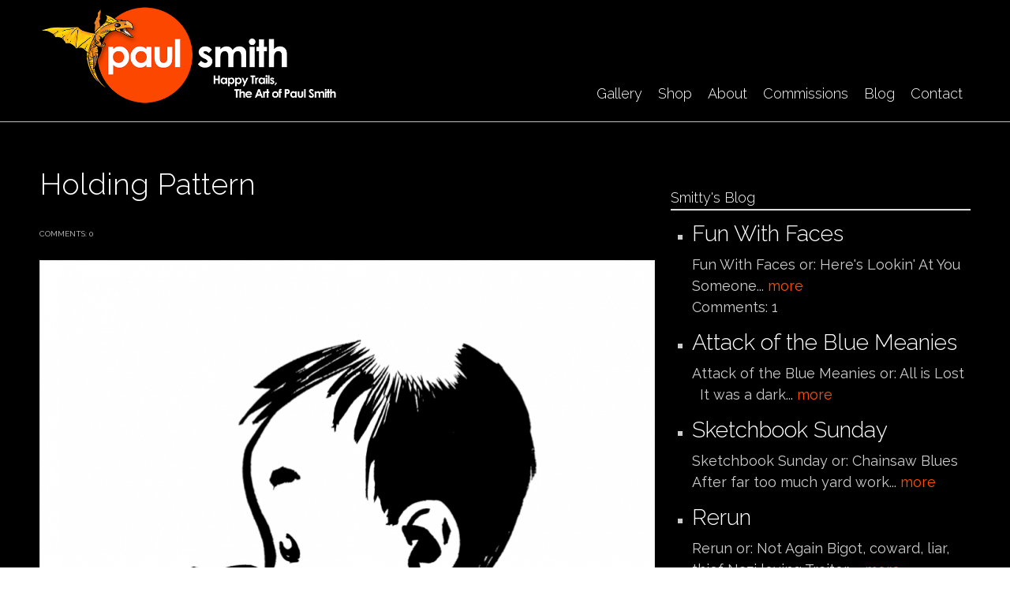

--- FILE ---
content_type: text/html; charset=utf-8
request_url: https://www.paulmartinsmith.com/blog/holding-pattern?page=6
body_size: 36830
content:
<!DOCTYPE html PUBLIC "-//W3C//DTD XHTML+RDFa 1.0//EN"
  "http://www.w3.org/MarkUp/DTD/xhtml-rdfa-1.dtd">
<html xmlns="http://www.w3.org/1999/xhtml" xml:lang="en" version="XHTML+RDFa 1.0" dir="ltr"
  xmlns:content="http://purl.org/rss/1.0/modules/content/"
  xmlns:dc="http://purl.org/dc/terms/"
  xmlns:foaf="http://xmlns.com/foaf/0.1/"
  xmlns:rdfs="http://www.w3.org/2000/01/rdf-schema#"
  xmlns:sioc="http://rdfs.org/sioc/ns#"
  xmlns:sioct="http://rdfs.org/sioc/types#"
  xmlns:skos="http://www.w3.org/2004/02/skos/core#"
  xmlns:xsd="http://www.w3.org/2001/XMLSchema#">

<head profile="http://www.w3.org/1999/xhtml/vocab">
  <meta http-equiv="Content-Type" content="text/html; charset=utf-8" />
<script src="https://www.recaptcha.net/recaptcha/api.js?hl=en" async="async" defer="defer"></script>
<meta property="og:type" content="Article" /><meta property="og:title" content="Holding Pattern"/><meta property="og:url" content="https://www.paulmartinsmith.com/blog/holding-pattern"/><meta property="og:image" content=""/><meta property="fb:admins" content="1363702870"><meta name="MobileOptimized" content="width" />
<meta name="HandheldFriendly" content="true" />
<meta name="viewport" content="width=device-width, initial-scale=1" />
<link rel="shortcut icon" href="https://www.paulmartinsmith.com/sites/default/files/icon_0.png" type="image/png" />
<meta name="description" content="Sorry guys, Uncle Smitty isn&#039;t feeling draw-a-licious tonight. I&#039;m turning in early Happy Trails Smitty" />
<meta name="generator" content="Drupal 7 (https://www.drupal.org)" />
<link rel="canonical" href="https://www.paulmartinsmith.com/blog/holding-pattern" />
<link rel="shortlink" href="https://www.paulmartinsmith.com/node/4951" />
<meta property="og:site_name" content="Paul Smith" />
<meta property="og:type" content="article" />
<meta property="og:url" content="https://www.paulmartinsmith.com/blog/holding-pattern" />
<meta property="og:title" content="Holding Pattern" />
<meta property="og:description" content="Sorry guys, Uncle Smitty isn&#039;t feeling draw-a-licious tonight. I&#039;m turning in early Happy Trails Smitty" />
<meta property="og:updated_time" content="2023-02-06T00:14:23-05:00" />
  <title>Holding Pattern | Page 7 | Paul Smith</title>
  <style type="text/css" media="all">
@import url("https://www.paulmartinsmith.com/modules/system/system.base.css?t6lrd4");
@import url("https://www.paulmartinsmith.com/modules/system/system.menus.css?t6lrd4");
@import url("https://www.paulmartinsmith.com/modules/system/system.messages.css?t6lrd4");
@import url("https://www.paulmartinsmith.com/modules/system/system.theme.css?t6lrd4");
</style>
<style type="text/css" media="all">
@import url("https://www.paulmartinsmith.com/modules/comment/comment.css?t6lrd4");
@import url("https://www.paulmartinsmith.com/modules/field/theme/field.css?t6lrd4");
@import url("https://www.paulmartinsmith.com/modules/node/node.css?t6lrd4");
@import url("https://www.paulmartinsmith.com/modules/search/search.css?t6lrd4");
@import url("https://www.paulmartinsmith.com/sites/all/modules/ubercart/uc_order/uc_order.css?t6lrd4");
@import url("https://www.paulmartinsmith.com/sites/all/modules/ubercart/uc_product/uc_product.css?t6lrd4");
@import url("https://www.paulmartinsmith.com/sites/all/modules/ubercart/uc_store/uc_store.css?t6lrd4");
@import url("https://www.paulmartinsmith.com/modules/user/user.css?t6lrd4");
@import url("https://www.paulmartinsmith.com/sites/all/modules/views/css/views.css?t6lrd4");
@import url("https://www.paulmartinsmith.com/sites/all/modules/ckeditor/css/ckeditor.css?t6lrd4");
</style>
<style type="text/css" media="all">
@import url("https://www.paulmartinsmith.com/sites/all/modules/ctools/css/ctools.css?t6lrd4");
@import url("https://www.paulmartinsmith.com/sites/all/modules/lightbox2/css/lightbox.css?t6lrd4");
@import url("https://www.paulmartinsmith.com/sites/all/themes/genteel/js/magnific-popup/magnific-popup.css?t6lrd4");
@import url("https://www.paulmartinsmith.com/sites/default/files/honeypot/honeypot.css?t6lrd4");
@import url("https://www.paulmartinsmith.com/sites/all/libraries/superfish/css/superfish.css?t6lrd4");
@import url("https://www.paulmartinsmith.com/sites/all/libraries/superfish/style/default.css?t6lrd4");
</style>
<style type="text/css" media="all">
@import url("https://www.paulmartinsmith.com/sites/all/themes/genteel/css/reset.css?t6lrd4");
@import url("https://www.paulmartinsmith.com/sites/all/themes/genteel/css/column-layouts.css?t6lrd4");
@import url("https://www.paulmartinsmith.com/sites/all/themes/genteel/js/flexslider/flexslider.css?t6lrd4");
@import url("https://www.paulmartinsmith.com/sites/all/themes/genteel/style.css?t6lrd4");
</style>
<style type="text/css" media="all and (min-width: 1200px)">
@import url("https://www.paulmartinsmith.com/sites/all/themes/genteel/css/1200.css?t6lrd4");
</style>
<style type="text/css" media="all and (min-width: 980px) and (max-width: 1199px)">
@import url("https://www.paulmartinsmith.com/sites/all/themes/genteel/css/960.css?t6lrd4");
</style>
<style type="text/css" media="all and (min-width: 768px) and (max-width: 979px)">
@import url("https://www.paulmartinsmith.com/sites/all/themes/genteel/css/720.css?t6lrd4");
</style>
<style type="text/css" media="all and (max-width: 767px)">
@import url("https://www.paulmartinsmith.com/sites/all/themes/genteel/css/mobile.css?t6lrd4");
</style>
<style type="text/css" media="all">
@import url("https://www.paulmartinsmith.com/sites/all/themes/genteel/fonts/raleway-font.css?t6lrd4");
@import url("https://www.paulmartinsmith.com/sites/all/themes/genteel/fonts/sourcesanspro-font.css?t6lrd4");
@import url("https://www.paulmartinsmith.com/sites/all/themes/genteel/fonts/sourcecodepro-font.css?t6lrd4");
</style>

<!--[if (IE 9)&(!IEMobile)]>
<link type="text/css" rel="stylesheet" href="https://www.paulmartinsmith.com/sites/all/themes/genteel/ie9.css?t6lrd4" media="all" />
<![endif]-->

<!--[if (lt IE 9)&(!IEMobile)]>
<link type="text/css" rel="stylesheet" href="https://www.paulmartinsmith.com/sites/all/themes/genteel/css/layout-ie.css?t6lrd4" media="all" />
<![endif]-->

<!--[if (lt IE 9)]>
<link type="text/css" rel="stylesheet" href="https://www.paulmartinsmith.com/sites/all/themes/genteel/ie8.css?t6lrd4" media="all" />
<![endif]-->
<style type="text/css" media="all">
@import url("https://www.paulmartinsmith.com/sites/all/themes/genteel/style-black-white.css?t6lrd4");
@import url("https://www.paulmartinsmith.com/sites/all/themes/genteel/local.css?t6lrd4");
@import url("https://www.paulmartinsmith.com/sites/default/files/css_injector/css_injector_1.css?t6lrd4");
@import url("https://www.paulmartinsmith.com/sites/default/files/css_injector/css_injector_2.css?t6lrd4");
</style>
  <script type="text/javascript" src="https://www.paulmartinsmith.com/sites/all/modules/jquery_update/replace/jquery/1.12/jquery.min.js?v=1.12.4"></script>
<script type="text/javascript" src="https://www.paulmartinsmith.com/misc/jquery-extend-3.4.0.js?v=1.12.4"></script>
<script type="text/javascript" src="https://www.paulmartinsmith.com/misc/jquery-html-prefilter-3.5.0-backport.js?v=1.12.4"></script>
<script type="text/javascript" src="https://www.paulmartinsmith.com/misc/jquery.once.js?v=1.2"></script>
<script type="text/javascript" src="https://www.paulmartinsmith.com/misc/drupal.js?t6lrd4"></script>
<script type="text/javascript" src="https://www.paulmartinsmith.com/sites/all/modules/jquery_update/js/jquery_browser.js?v=0.0.1"></script>
<script type="text/javascript" src="https://www.paulmartinsmith.com/sites/all/modules/jquery_update/replace/ui/external/jquery.cookie.js?v=67fb34f6a866c40d0570"></script>
<script type="text/javascript" src="https://www.paulmartinsmith.com/misc/form-single-submit.js?v=7.102"></script>
<script type="text/javascript" src="https://www.paulmartinsmith.com/sites/all/modules/cleantalk/src/js/apbct-public.js?t6lrd4"></script>
<script type="text/javascript" src="https://www.paulmartinsmith.com/sites/all/modules/lightbox2/js/lightbox.js?t6lrd4"></script>
<script type="text/javascript" src="https://www.paulmartinsmith.com/sites/all/modules/captcha/captcha.js?t6lrd4"></script>
<script type="text/javascript">
<!--//--><![CDATA[//><!--
var switchTo5x = true;var useFastShare = true;
//--><!]]>
</script>
<script type="text/javascript" src="https://ws.sharethis.com/button/buttons.js"></script>
<script type="text/javascript">
<!--//--><![CDATA[//><!--
if (typeof stLight !== 'undefined') { stLight.options({"publisher":"dr-17959f97-5cf3-9236-dd20-48eeff0f286c","version":"5x","lang":"en"}); }
//--><!]]>
</script>
<script type="text/javascript" src="https://www.paulmartinsmith.com/sites/all/themes/genteel/js/magnific-popup/jquery.magnific-popup.js?t6lrd4"></script>
<script type="text/javascript" src="https://www.paulmartinsmith.com/misc/textarea.js?v=7.102"></script>
<script type="text/javascript">
<!--//--><![CDATA[//><!--
jQuery(document).ready(function($) { 
		$(window).scroll(function() {
			if($(this).scrollTop() != 0) {
				$("#toTop").fadeIn();	
			} else {
				$("#toTop").fadeOut();
			}
		});
		
		$("#toTop").click(function() {
			$("body,html").animate({scrollTop:0},800);
		});	
		
		});
//--><!]]>
</script>
<script type="text/javascript" src="https://www.paulmartinsmith.com/sites/all/libraries/superfish/jquery.hoverIntent.minified.js?t6lrd4"></script>
<script type="text/javascript" src="https://www.paulmartinsmith.com/sites/all/libraries/superfish/sfsmallscreen.js?t6lrd4"></script>
<script type="text/javascript" src="https://www.paulmartinsmith.com/sites/all/libraries/superfish/superfish.js?t6lrd4"></script>
<script type="text/javascript" src="https://www.paulmartinsmith.com/sites/all/libraries/superfish/supersubs.js?t6lrd4"></script>
<script type="text/javascript" src="https://www.paulmartinsmith.com/sites/all/modules/superfish/superfish.js?t6lrd4"></script>
<script type="text/javascript" src="https://www.paulmartinsmith.com/sites/all/themes/genteel/js/flexslider/jquery.flexslider-min.js?t6lrd4"></script>
<script type="text/javascript">
<!--//--><![CDATA[//><!--
jQuery.extend(Drupal.settings, {"basePath":"\/","pathPrefix":"","setHasJsCookie":0,"ajaxPageState":{"theme":"genteel","theme_token":"TJKqwZ8BE_dfK28mg1ztpsNV3pOHt_uIQUEeBXeIpy4","js":{"0":1,"https:\/\/maps.googleapis.com\/maps\/api\/js?v=3.exp\u0026sensor=false":1,"1":1,"2":1,"3":1,"sites\/all\/modules\/jquery_update\/replace\/jquery\/1.12\/jquery.min.js":1,"misc\/jquery-extend-3.4.0.js":1,"misc\/jquery-html-prefilter-3.5.0-backport.js":1,"misc\/jquery.once.js":1,"misc\/drupal.js":1,"sites\/all\/modules\/jquery_update\/js\/jquery_browser.js":1,"sites\/all\/modules\/jquery_update\/replace\/ui\/external\/jquery.cookie.js":1,"misc\/form-single-submit.js":1,"sites\/all\/modules\/cleantalk\/src\/js\/apbct-public.js":1,"sites\/all\/modules\/lightbox2\/js\/lightbox.js":1,"sites\/all\/modules\/captcha\/captcha.js":1,"4":1,"https:\/\/ws.sharethis.com\/button\/buttons.js":1,"5":1,"sites\/all\/themes\/genteel\/js\/magnific-popup\/jquery.magnific-popup.js":1,"misc\/textarea.js":1,"6":1,"sites\/all\/libraries\/superfish\/jquery.hoverIntent.minified.js":1,"sites\/all\/libraries\/superfish\/sfsmallscreen.js":1,"sites\/all\/libraries\/superfish\/superfish.js":1,"sites\/all\/libraries\/superfish\/supersubs.js":1,"sites\/all\/modules\/superfish\/superfish.js":1,"sites\/all\/themes\/genteel\/js\/flexslider\/jquery.flexslider-min.js":1},"css":{"modules\/system\/system.base.css":1,"modules\/system\/system.menus.css":1,"modules\/system\/system.messages.css":1,"modules\/system\/system.theme.css":1,"modules\/comment\/comment.css":1,"modules\/field\/theme\/field.css":1,"modules\/node\/node.css":1,"modules\/search\/search.css":1,"sites\/all\/modules\/ubercart\/uc_order\/uc_order.css":1,"sites\/all\/modules\/ubercart\/uc_product\/uc_product.css":1,"sites\/all\/modules\/ubercart\/uc_store\/uc_store.css":1,"modules\/user\/user.css":1,"sites\/all\/modules\/views\/css\/views.css":1,"sites\/all\/modules\/ckeditor\/css\/ckeditor.css":1,"sites\/all\/modules\/ctools\/css\/ctools.css":1,"sites\/all\/modules\/lightbox2\/css\/lightbox.css":1,"sites\/all\/themes\/genteel\/js\/magnific-popup\/magnific-popup.css":1,"public:\/\/honeypot\/honeypot.css":1,"sites\/all\/libraries\/superfish\/css\/superfish.css":1,"sites\/all\/libraries\/superfish\/style\/default.css":1,"sites\/all\/themes\/genteel\/css\/reset.css":1,"sites\/all\/themes\/genteel\/css\/column-layouts.css":1,"sites\/all\/themes\/genteel\/js\/flexslider\/flexslider.css":1,"sites\/all\/themes\/genteel\/style.css":1,"sites\/all\/themes\/genteel\/css\/1200.css":1,"sites\/all\/themes\/genteel\/css\/960.css":1,"sites\/all\/themes\/genteel\/css\/720.css":1,"sites\/all\/themes\/genteel\/css\/mobile.css":1,"sites\/all\/themes\/genteel\/fonts\/raleway-font.css":1,"sites\/all\/themes\/genteel\/fonts\/sourcesanspro-font.css":1,"sites\/all\/themes\/genteel\/fonts\/sourcecodepro-font.css":1,"sites\/all\/themes\/genteel\/ie9.css":1,"sites\/all\/themes\/genteel\/css\/layout-ie.css":1,"sites\/all\/themes\/genteel\/ie8.css":1,"sites\/all\/themes\/genteel\/style-black-white.css":1,"sites\/all\/themes\/genteel\/local.css":1,"public:\/\/css_injector\/css_injector_1.css":1,"public:\/\/css_injector\/css_injector_2.css":1}},"lightbox2":{"rtl":0,"file_path":"\/(\\w\\w\/)public:\/","default_image":"\/sites\/all\/modules\/lightbox2\/images\/brokenimage.jpg","border_size":10,"font_color":"000","box_color":"fff","top_position":"","overlay_opacity":"0.8","overlay_color":"000","disable_close_click":1,"resize_sequence":0,"resize_speed":400,"fade_in_speed":400,"slide_down_speed":600,"use_alt_layout":0,"disable_resize":0,"disable_zoom":0,"force_show_nav":0,"show_caption":1,"loop_items":0,"node_link_text":"View Image Details","node_link_target":0,"image_count":"Image !current of !total","video_count":"Video !current of !total","page_count":"Page !current of !total","lite_press_x_close":"press \u003Ca href=\u0022#\u0022 onclick=\u0022hideLightbox(); return FALSE;\u0022\u003E\u003Ckbd\u003Ex\u003C\/kbd\u003E\u003C\/a\u003E to close","download_link_text":"","enable_login":false,"enable_contact":false,"keys_close":"c x 27","keys_previous":"p 37","keys_next":"n 39","keys_zoom":"z","keys_play_pause":"32","display_image_size":"original","image_node_sizes":"()","trigger_lightbox_classes":"","trigger_lightbox_group_classes":"","trigger_slideshow_classes":"","trigger_lightframe_classes":"","trigger_lightframe_group_classes":"","custom_class_handler":0,"custom_trigger_classes":"","disable_for_gallery_lists":true,"disable_for_acidfree_gallery_lists":true,"enable_acidfree_videos":true,"slideshow_interval":5000,"slideshow_automatic_start":true,"slideshow_automatic_exit":true,"show_play_pause":true,"pause_on_next_click":false,"pause_on_previous_click":true,"loop_slides":false,"iframe_width":600,"iframe_height":400,"iframe_border":1,"enable_video":0,"useragent":"Mozilla\/5.0 (Macintosh; Intel Mac OS X 10_15_7) AppleWebKit\/537.36 (KHTML, like Gecko) Chrome\/131.0.0.0 Safari\/537.36; ClaudeBot\/1.0; +claudebot@anthropic.com)"},"superfish":{"1":{"id":"1","sf":{"delay":"400","animation":{"opacity":"show"},"speed":"\u0027fast\u0027","autoArrows":false,"dropShadows":false,"disableHI":false},"plugins":{"smallscreen":{"mode":"window_width","addSelected":false,"menuClasses":false,"hyperlinkClasses":false,"title":"Main menu"},"supposition":false,"bgiframe":false,"supersubs":{"minWidth":"15","maxWidth":"15","extraWidth":1}}}},"urlIsAjaxTrusted":{"\/comment\/reply\/4951":true}});
//--><!]]>
</script>
</head>
<body class="html not-front not-logged-in one-sidebar sidebar-first page-node page-node- page-node-4951 node-type-article no-banner black-white sff-11 slff-11 hff-11 pff-11 slideshow-cover internal-slideshow-cover" >
  <div id="skip-link">
    <a href="#main-content" class="element-invisible element-focusable">Skip to main content</a>
  </div>
    <div id="toTop"></div>


<!-- #header -->
<div id="header" class="clearfix">
    <div class="container_12">
    
        <!-- #header-inside -->
        <div id="header-inside" class="clearfix">
        
            <div class="grid_4">
                
                <!-- #header-inside-left -->
                <div id="header-inside-left" class="clearfix">
                
                
                                
                                  <div class="region region-header">
    <div id="block-block-14" class="block block-block clearfix">

    
  <div class="content">
    <p><a href="http://www.paulmartinsmith.com/" target="_self"><img alt="" src="/sites/default/files/logogeorge_1.png" /></a></p>
  </div>
</div>
  </div>
                                
                </div>
                <!-- EOF: #header-inside-left -->
                    
            </div>
            
            <div class="grid_8">
                
                <!-- #header-inside-right -->
                <div id="header-inside-right" class="clearfix">
                <div id="main-navigation" class="clearfix">
                                  <div class="region region-navigation">
    <div id="block-superfish-1" class="block block-superfish clearfix">

    
  <div class="content">
    <ul id="superfish-1" class="menu sf-menu sf-main-menu sf-horizontal sf-style-default sf-total-items-6 sf-parent-items-0 sf-single-items-6"><li id="menu-851-1" class="first odd sf-item-1 sf-depth-1 sf-no-children"><a href="/content/gallery" class="sf-depth-1">Gallery</a></li><li id="menu-859-1" class="middle even sf-item-2 sf-depth-1 sf-no-children"><a href="/content/artwork-sale" class="sf-depth-1">Shop</a></li><li id="menu-872-1" class="middle odd sf-item-3 sf-depth-1 sf-no-children"><a href="/content/about" class="sf-depth-1">About</a></li><li id="menu-930-1" class="middle even sf-item-4 sf-depth-1 sf-no-children"><a href="/content/commissions" class="sf-depth-1">Commissions</a></li><li id="menu-929-1" class="middle odd sf-item-5 sf-depth-1 sf-no-children"><a href="/content/smittys-blog" class="sf-depth-1">Blog</a></li><li id="menu-927-1" class="last even sf-item-6 sf-depth-1 sf-no-children"><a href="/contact" title="" class="sf-depth-1">Contact</a></li></ul>  </div>
</div>
  </div>
                                </div>
                </div>
                <!-- EOF: #header-inside-right -->
                    
           </div>

        </div>
        <!-- EOF: #header-inside -->
    
    </div>
</div>
<!-- EOF: #header -->

<!-- #banner -->
<!-- EOF: #banner -->


<!-- #page -->
<div id="page" class="clearfix">
    
    

	<div class="container_12">
    
        <!-- #messages-console -->
                <!-- EOF: #messages-console -->
		
					<div class="grid_8">
		        
        <div id="main" class="clearfix">
        
        <!-- #promoted -->
                <!-- EOF: #promoted -->

                        <h1 class="title">Holding Pattern</h1>
                
         
            <!-- #breadcrumb -->
            <div id="breadcrumb" class="clearfix">
                <!-- #breadcrumb-inside -->
                <div id="breadcrumb-inside" class="clearfix">
                                </div>
                <!-- EOF: #breadcrumb-inside -->
            </div>
            <!-- EOF: #breadcrumb -->
                
          
        <!-- #tabs -->
                    <div class="tabs">
                        </div>
                <!-- EOF: #tabs -->

        <!-- #action links -->
                <!-- EOF: #action links -->

          
              <div class="region region-content">
    <div id="block-system-main" class="block block-system clearfix">

    
  <div class="content">
    <div id="node-4951" class="node node-article node-promoted clearfix" about="/blog/holding-pattern" typeof="sioc:Item foaf:Document">

      <span property="dc:title" content="Holding Pattern" class="rdf-meta element-hidden"></span><span property="sioc:num_replies" content="0" datatype="xsd:integer" class="rdf-meta element-hidden"></span>
    <div class="submitted-info clearfix">
    <div class="submitted"></div>
    <div class="comments"> comments: 0</div>
  </div>
  
  
  <div class="content">
    


<div class="images-container clearfix">

    <div class="image-preview">
    
    <a class="image-popup overlayed" href="https://www.paulmartinsmith.com/sites/default/files/field/image/GoldMine_0.png" title="">
    <img src="https://www.paulmartinsmith.com/sites/default/files/styles/large/public/field/image/GoldMine_0.png?itok=_WmQzhhU" alt="" title=""/>
    <span class="overlay"></span>
    </a>
    
    
    </div>

      
    
    
</div>  

<div class="field field-name-body field-type-text-with-summary field-label-hidden"><div class="field-items"><div class="field-item even" property="content:encoded"><p>Sorry guys, Uncle Smitty isn&#39;t feeling draw-a-licious tonight. I&#39;m turning in early</p>

<p>&nbsp;</p>

<p>Happy Trails</p>

<p>Smitty</p>
</div></div></div><div class="sharethis-buttons"><div class="sharethis-wrapper"><span st_url="https://www.paulmartinsmith.com/blog/holding-pattern" st_title="Holding%20Pattern" class="st_facebook_button" displayText="facebook"></span>
<span st_url="https://www.paulmartinsmith.com/blog/holding-pattern" st_title="Holding%20Pattern" class="st_twitter_button" displayText="twitter" st_via="" st_username=""></span>
<span st_url="https://www.paulmartinsmith.com/blog/holding-pattern" st_title="Holding%20Pattern" class="st_email_button" displayText="email" st_via="" st_username=""></span>
<span st_url="https://www.paulmartinsmith.com/blog/holding-pattern" st_title="Holding%20Pattern" class="st_fblike_button" displayText="fblike" st_via="" st_username=""></span>
</div></div>
  </div>

  
  <div id="comments" class="comment-wrapper">
  
  
      <h2 class="comment-form">Add new comment</h2>
    <form class="comment-form user-info-from-cookie" action="/comment/reply/4951" method="post" id="comment-form" accept-charset="UTF-8"><div><div class="form-item form-type-textfield form-item-name">
  <label for="edit-name">Your name </label>
 <input type="text" id="edit-name" name="name" value="" size="30" maxlength="60" class="form-text" />
</div>
<div class="form-item form-type-textfield form-item-mail">
  <label for="edit-mail">E-mail </label>
 <input type="text" id="edit-mail" name="mail" value="" size="30" maxlength="64" class="form-text" />
<div class="description">The content of this field is kept private and will not be shown publicly.</div>
</div>
<div class="form-item form-type-textfield form-item-homepage">
  <label for="edit-homepage">Homepage </label>
 <input type="text" id="edit-homepage" name="homepage" value="" size="30" maxlength="255" class="form-text" />
</div>
<div class="form-item form-type-textfield form-item-subject">
  <label for="edit-subject">Subject </label>
 <input type="text" id="edit-subject" name="subject" value="" size="60" maxlength="64" class="form-text" />
</div>
<div class="field-type-text-long field-name-comment-body field-widget-text-textarea form-wrapper" id="edit-comment-body"><div id="comment-body-add-more-wrapper"><div class="form-item form-type-textarea form-item-comment-body-und-0-value">
  <label for="edit-comment-body-und-0-value">Comment <span class="form-required" title="This field is required.">*</span></label>
 <div class="form-textarea-wrapper resizable"><textarea class="text-full form-textarea required" id="edit-comment-body-und-0-value" name="comment_body[und][0][value]" cols="60" rows="5"></textarea></div>
</div>
</div></div><input type="hidden" name="form_build_id" value="form-Hy0CEc8zILrPsjn5FjQ7v8KCXqtZRtpJYIqvf5pxjIE" />
<input type="hidden" name="form_id" value="comment_node_article_form" />
<div class="captcha"><input type="hidden" name="captcha_sid" value="31250121" />
<input type="hidden" name="captcha_token" value="f283cddb0140a60c27014c415f7d0abc" />
<input type="hidden" name="captcha_response" value="Google no captcha" />
<div class="g-recaptcha" data-sitekey="6LeFc5sUAAAAACDvBhwkr0fJrRIZZ1xNTaxMX_ZH" data-theme="dark" data-type="image"></div><input type="hidden" name="captcha_cacheable" value="1" />
</div><div class="form-actions form-wrapper" id="edit-actions"><input type="submit" id="edit-submit" name="op" value="Save" class="form-submit" /><input type="submit" id="edit-preview" name="op" value="Preview" class="form-submit" /></div><div class="homepage-textfield"><div class="form-item form-type-textfield form-item-homepage">
  <label for="edit-homepage--2">Leave this field blank </label>
 <input autocomplete="off" type="text" id="edit-homepage--2" name="homepage" value="" size="20" maxlength="128" class="form-text" />
</div>
</div></div></form>  </div>

</div>  </div>
</div>
  </div>
                            
        </div>
        <!-- EOF:#main -->

    </div>

    <!-- #sidebar -->
        <div class="grid_4">
        <div id="sidebar" class="clearfix">
          <div class="region region-sidebar-first">
    <div id="block-facebook-comments-box-facebook-comments-box" class="block block-facebook-comments-box clearfix">

    
  <div class="content">
    <div class="facebook-comments-box"><div id="fb-root"></div><script src="http://connect.facebook.net/en_US/all.js#xfbml=1"></script><fb:comments href="https://www.paulmartinsmith.com/blog/holding-pattern"  num_posts="10"  width="400"  colorscheme="dark" ></fb:comments></div>  </div>
</div>
<div id="block-views-blog-listing-sidebar-block-1" class="block block-views clearfix">

    <h2>Smitty&#039;s Blog</h2>
  
  <div class="content">
    <div class="view view-blog-listing-sidebar view-id-blog_listing_sidebar view-display-id-block_1 view-dom-id-0c1d82fc107a1432fa6e870984523656">
        
  
  
      <div class="view-content">
      <div class="item-list">    <ul>          <li class="views-row views-row-1 views-row-odd views-row-first">  
  <div class="views-field views-field-title">        <span class="field-content"><a href="/blog/fun-faces"><h3>Fun With Faces</h3></a></span>  </div>  
  <div class="views-field views-field-body">        <span class="field-content">Fun With Faces

or: Here&#39;s Lookin&#39; At You

&nbsp;

Someone... <a href="/blog/fun-faces" class="views-more-link">more</a></span>  </div>  
  <div class="views-field views-field-comment-count">    <span class="views-label views-label-comment-count">Comments:</span>    <span class="field-content">1</span>  </div></li>
          <li class="views-row views-row-2 views-row-even">  
  <div class="views-field views-field-title">        <span class="field-content"><a href="/blog/attack-blue-meanies"><h3>Attack of the Blue Meanies</h3></a></span>  </div>  
  <div class="views-field views-field-body">        <span class="field-content">Attack of the Blue Meanies

or: All is Lost

&nbsp;

It was a dark... <a href="/blog/attack-blue-meanies" class="views-more-link">more</a></span>  </div></li>
          <li class="views-row views-row-3 views-row-odd">  
  <div class="views-field views-field-title">        <span class="field-content"><a href="/blog/sketchbook-sunday"><h3>Sketchbook Sunday</h3></a></span>  </div>  
  <div class="views-field views-field-body">        <span class="field-content">Sketchbook Sunday
or: Chainsaw Blues

After far too much yard work... <a href="/blog/sketchbook-sunday" class="views-more-link">more</a></span>  </div></li>
          <li class="views-row views-row-4 views-row-even">  
  <div class="views-field views-field-title">        <span class="field-content"><a href="/blog/rerun"><h3>Rerun</h3></a></span>  </div>  
  <div class="views-field views-field-body">        <span class="field-content">Rerun
or: Not Again

Bigot, coward, liar, thief
Nazi loving Traitor-... <a href="/blog/rerun" class="views-more-link">more</a></span>  </div></li>
          <li class="views-row views-row-5 views-row-odd">  
  <div class="views-field views-field-title">        <span class="field-content"><a href="/blog/choices"><h3>Choices</h3></a></span>  </div>  
  <div class="views-field views-field-body">        <span class="field-content">Choices
or: Which of These is Not Like the Other

How is this even a... <a href="/blog/choices" class="views-more-link">more</a></span>  </div></li>
          <li class="views-row views-row-6 views-row-even">  
  <div class="views-field views-field-title">        <span class="field-content"><a href="/blog/everything-old-new-again-0"><h3>Everything Old is New Again</h3></a></span>  </div>  
  <div class="views-field views-field-body">        <span class="field-content">Everything Old is New Again
or: A Couple of Good Things

While it... <a href="/blog/everything-old-new-again-0" class="views-more-link">more</a></span>  </div>  
  <div class="views-field views-field-comment-count">    <span class="views-label views-label-comment-count">Comments:</span>    <span class="field-content">1</span>  </div></li>
          <li class="views-row views-row-7 views-row-odd">  
  <div class="views-field views-field-title">        <span class="field-content"><a href="/blog/swifties-assemble"><h3>Swifties Assemble</h3></a></span>  </div>  
  <div class="views-field views-field-body">        <span class="field-content">Swifties Assemble
or: Undefeated

Once upon a time the Avengers were... <a href="/blog/swifties-assemble" class="views-more-link">more</a></span>  </div>  
  <div class="views-field views-field-comment-count">    <span class="views-label views-label-comment-count">Comments:</span>    <span class="field-content">2</span>  </div></li>
          <li class="views-row views-row-8 views-row-even">  
  <div class="views-field views-field-title">        <span class="field-content"><a href="/blog/i-sayeth-thee"><h3>I Sayeth Thee, @#$%!</h3></a></span>  </div>  
  <div class="views-field views-field-body">        <span class="field-content">I Sayeth Thee, @#$%!
or: I Have No Game And I Must Scream

Only thing... <a href="/blog/i-sayeth-thee" class="views-more-link">more</a></span>  </div>  
  <div class="views-field views-field-comment-count">    <span class="views-label views-label-comment-count">Comments:</span>    <span class="field-content">3</span>  </div></li>
          <li class="views-row views-row-9 views-row-odd">  
  <div class="views-field views-field-title">        <span class="field-content"><a href="/blog/waiting"><h3>The Waiting</h3></a></span>  </div>  
  <div class="views-field views-field-body">        <span class="field-content">The Waiting
or: Monday, Monday

I hate Monday Night Football. Not as... <a href="/blog/waiting" class="views-more-link">more</a></span>  </div></li>
          <li class="views-row views-row-10 views-row-even views-row-last">  
  <div class="views-field views-field-title">        <span class="field-content"><a href="/blog/scarlet-glory"><h3>Scarlet In Glory</h3></a></span>  </div>  
  <div class="views-field views-field-body">        <span class="field-content">Scarlet In Glory
or: That Old Red Magic

Mighty are the Swifts of... <a href="/blog/scarlet-glory" class="views-more-link">more</a></span>  </div></li>
      </ul></div>    </div>
  
      <h2 class="element-invisible">Pages</h2><div class="item-list"><ul class="pager"><li class="pager-first first"><a title="Go to first page" href="/blog/holding-pattern">« first</a></li>
<li class="pager-previous"><a title="Go to previous page" href="/blog/holding-pattern?page=5">‹ previous</a></li>
<li class="pager-ellipsis">…</li>
<li class="pager-item"><a title="Go to page 3" href="/blog/holding-pattern?page=2">3</a></li>
<li class="pager-item"><a title="Go to page 4" href="/blog/holding-pattern?page=3">4</a></li>
<li class="pager-item"><a title="Go to page 5" href="/blog/holding-pattern?page=4">5</a></li>
<li class="pager-item"><a title="Go to page 6" href="/blog/holding-pattern?page=5">6</a></li>
<li class="pager-current">7</li>
<li class="pager-item"><a title="Go to page 8" href="/blog/holding-pattern?page=7">8</a></li>
<li class="pager-item"><a title="Go to page 9" href="/blog/holding-pattern?page=8">9</a></li>
<li class="pager-item"><a title="Go to page 10" href="/blog/holding-pattern?page=9">10</a></li>
<li class="pager-item"><a title="Go to page 11" href="/blog/holding-pattern?page=10">11</a></li>
<li class="pager-ellipsis">…</li>
<li class="pager-next"><a title="Go to next page" href="/blog/holding-pattern?page=7">next ›</a></li>
<li class="pager-last last"><a title="Go to last page" href="/blog/holding-pattern?page=66">last »</a></li>
</ul></div>  
  
  
  
  
</div>  </div>
</div>
  </div>
        </div>
    </div>
        <!-- EOF: #sidebar -->
    


	</div>
</div>
<!-- EOF: #page -->


<div id="subfooter" class="clearfix">
	<div class="container_12">
		
		<!-- #subfooter-inside -->
		<div id="subfooter-inside" class="clearfix">
			<div class="grid_4">
                <!-- #subfooter-left -->
                                <div class="subfooter-area">
                  <div class="region region-sub-footer-left">
    <div id="block-block-9" class="block block-block clearfix">

    
  <div class="content">
    <p>&copy; Copyright 2025&nbsp;<strong>paulmartinsmith.com </strong>. All rights reserved. Disclaimer: All <em>images are copyright</em> to <em>their respective</em> owners. | Site by <a href="http://icambridge.com/" target="_blank">iCambridge</a></p>
  </div>
</div>
  </div>
                </div>
                                <!-- EOF: #subfooter-left -->
			</div>
			<div class="grid_8">
                <!-- #subfooter-right -->
                                <div class="subfooter-area">
                  <div class="region region-sub-footer-right">
    <div id="block-menu-menu-footer-bottom-menu" class="block block-menu clearfix">

    
  <div class="content">
    <ul class="menu"><li class="first leaf"><a href="/contact" title="">Contact Us</a></li>
<li class="last leaf"><a href="/user" title="">Login</a></li>
</ul>  </div>
</div>
  </div>
                </div>
                                <!-- EOF: #subfooter-right -->
			</div>
		</div>
		<!-- EOF: #subfooter-inside -->
	
	</div>
</div><!-- EOF:#footer-bottom -->
  <script type="text/javascript">
<!--//--><![CDATA[//><!--
ctSetCookie("ct_check_js", "7154af6543704f0f79c721c23eae0167", "0");
//--><!]]>
</script>
<script type="text/javascript" src="https://maps.googleapis.com/maps/api/js?v=3.exp&amp;sensor=false"></script>
<script type="text/javascript">
<!--//--><![CDATA[//><!--

		jQuery(document).ready(function($) {
		if ($("div").hasClass("view-testimonials")){	
	    // store the slider in a local variable
	    var $window = $(window),
	    flexslider;

	    // tiny helper function to add breakpoints
	    function getGridSize() {
	    return (window.innerWidth < 767) ? 1 : 3;
	    }

	    $window.load(function() {
	    $(".view-testimonials .flexslider").fadeIn("slow");
	    $(".view-testimonials .flexslider").flexslider({
	    animation: "slide",
	    slideshowSpeed: 6000,
	    animationSpeed: 400,
	    controlNav: false,
	    useCSS: false,
	    itemWidth: 300,
	    itemMargin:20,
	    prevText: "",
        nextText: "",
		minItems: getGridSize(), // use function to pull in initial value
	    maxItems: getGridSize(), // use function to pull in initial value
	    start: function(slider){
	    flexslider = slider;
	    }
	    });
	    });

	    // check grid size on resize event
	    $window.resize(function() {
	    var gridSize = getGridSize();
	    flexslider.vars.minItems = gridSize;
	    flexslider.vars.maxItems = gridSize;
	    });
		}
		});
//--><!]]>
</script>
<script type="text/javascript">
<!--//--><![CDATA[//><!--

    jQuery(document).ready(function($) {
        $(window).load(function() {

            $(".image-popup").magnificPopup({
            type:"image",
            removalDelay: 300,
            mainClass: "mfp-fade",
            gallery: {
            enabled: true, // set to true to enable gallery
            }
            });

        });
    });
//--><!]]>
</script>
<script type="text/javascript">
<!--//--><![CDATA[//><!--
jQuery(document).ready(function($) { 
	
		if ($("#map-canvas").length) {
		var myLatlng = new google.maps.LatLng(52.5234051, 13.4113999);
		var myZoom = 12;
		var marker;
		var map;
		
		function initialize() {
		var mapOptions = {
		zoom: myZoom,
		mapTypeId: google.maps.MapTypeId.ROADMAP,
		center: myLatlng,
		scrollwheel: false
		};

		map = new google.maps.Map(document.getElementById("map-canvas"),mapOptions);

		marker = new google.maps.Marker({
		map:map,
		animation: google.maps.Animation.DROP,
		position: myLatlng
		});

		google.maps.event.addDomListener(window, "resize", function() {
		map.setCenter(myLatlng);
		});

		google.maps.event.addListener(marker, "click", toggleBounce);

		}

		function toggleBounce() {

		if (marker.getAnimation() != null) {
		marker.setAnimation(null);
		} else {
		marker.setAnimation(google.maps.Animation.BOUNCE);
		}
		}

		google.maps.event.addDomListener(window, "load", initialize);

		}
		
		});
//--><!]]>
</script>
</body>
</html>


--- FILE ---
content_type: text/css
request_url: https://www.paulmartinsmith.com/sites/all/themes/genteel/style.css?t6lrd4
body_size: 71417
content:
/* Fonts families */
body.pff-1, .pff-1 input, .pff-1 select, .pff-1 textarea, .pff-1 #comments ul.links li a { font-family: 'Merriweather', Georgia, Times New Roman, Serif; }
body.pff-2, .pff-2 input, .pff-2 select, .pff-2 textarea, .pff-2 #comments ul.links li a { font-family: 'Source Sans Pro', Helvetica Neue, Arial, Sans-serif;  }
body.pff-3, .pff-3 input, .pff-3 select, .pff-3 textarea, .pff-3 #comments ul.links li a { font-family: 'Ubuntu', Helvetica Neue, Arial, Sans-serif; }
body.pff-4, .pff-4 input, .pff-4 select, .pff-4 textarea, .pff-4 #comments ul.links li a { font-family: 'PT Sans', Helvetica Neue, Arial, Sans-serif; }
body.pff-5, .pff-5 input, .pff-5 select, .pff-5 textarea, .pff-5 #comments ul.links li a { font-family: 'Roboto', Helvetica Neue, Arial, Sans-serif; }
body.pff-6, .pff-6 input, .pff-6 select, .pff-6 textarea, .pff-6 #comments ul.links li a { font-family: 'Open Sans', Helvetica Neue, Arial, Sans-serif; }
body.pff-7, .pff-7 input, .pff-7 select, .pff-7 textarea, .pff-7 #comments ul.links li a { font-family: 'Lato', Helvetica Neue, Arial, Sans-serif; }
body.pff-8, .pff-8 input, .pff-8 select, .pff-8 textarea, .pff-8 #comments ul.links li a { font-family: 'Roboto Condensed', Arial Narrow, Arial, Sans-serif; }
body.pff-9, .pff-9 input, .pff-9 select, .pff-9 textarea, .pff-9 #comments ul.links li a { font-family: 'Exo', Helvetica Neue, Arial, Sans-serif; }
body.pff-10, .pff-10 input, .pff-10 select, .pff-10 textarea, .pff-10 #comments ul.links li a { font-family: 'Roboto Slab', Trebuchet MS, Sans-serif; }
body.pff-11, .pff-11 input, .pff-11 select, .pff-11 textarea, .pff-11 #comments ul.links li a { font-family: 'Raleway', Helvetica Neue, Arial, Sans-serif; }
body.pff-12, .pff-12 input, .pff-12 select, .pff-12 textarea, .pff-12 #comments ul.links li a { font-family: 'Josefin Sans', Georgia, Times New Roman, Serif; }
body.pff-13, .pff-13 input, .pff-13 select, .pff-13 textarea, .pff-13 #comments ul.links li a { font-family: Georgia, Times New Roman, Serif; }
body.pff-14, .pff-14 input, .pff-14 select, .pff-14 textarea, .pff-14 #comments ul.links li a { font-family: 'Playfair Display', Times New Roman, Serif; }
body.pff-15, .pff-15 input, .pff-15 select, .pff-15 textarea, .pff-15 #comments ul.links li a { font-family: 'Philosopher', Georgia, Times New Roman, Serif; }
body.pff-16, .pff-16 input, .pff-16 select, .pff-16 textarea, .pff-16 #comments ul.links li a { font-family: 'Cinzel', Georgia, Times New Roman, Serif; }
 
.hff-1 h1,.hff-1 h2,.hff-1 h3,.hff-1 h4,.hff-1 h5,.hff-1 h6, .sff-1 #site-name, .slff-1 #site-slogan { font-family: 'Merriweather', Georgia, Times New Roman, Serif; }
.hff-2 h1,.hff-2 h2,.hff-2 h3,.hff-2 h4,.hff-2 h5,.hff-2 h6, .sff-2 #site-name, .slff-2 #site-slogan { font-family: 'Source Sans Pro', Helvetica Neue, Arial, Sans-serif;  }
.hff-3 h1,.hff-3 h2,.hff-3 h3,.hff-3 h4,.hff-3 h5,.hff-3 h6, .sff-3 #site-name, .slff-3 #site-slogan { font-family: 'Ubuntu', Helvetica Neue, Arial, Sans-serif; }
.hff-4 h1,.hff-4 h2,.hff-4 h3,.hff-4 h4,.hff-4 h5,.hff-4 h6, .sff-4 #site-name, .slff-4 #site-slogan { font-family: 'PT Sans', Helvetica Neue, Arial, Sans-serif; }
.hff-5 h1,.hff-5 h2,.hff-5 h3,.hff-5 h4,.hff-5 h5,.hff-5 h6, .sff-5 #site-name, .slff-5 #site-slogan { font-family: 'Roboto', Helvetica Neue, Arial, Sans-serif; }
.hff-6 h1,.hff-6 h2,.hff-6 h3,.hff-6 h4,.hff-6 h5,.hff-6 h6, .sff-6 #site-name, .slff-6 #site-slogan { font-family: 'Open Sans', Helvetica Neue, Arial, Sans-serif; }
.hff-7 h1,.hff-7 h2,.hff-7 h3,.hff-7 h4,.hff-7 h5,.hff-7 h6, .sff-7 #site-name, .slff-7 #site-slogan { font-family: 'Lato', Helvetica Neue, Arial, Sans-serif; }
.hff-8 h1,.hff-8 h2,.hff-8 h3,.hff-8 h4,.hff-8 h5,.hff-8 h6, .sff-8 #site-name, .slff-8 #site-slogan { font-family: 'Roboto Condensed', Arial Narrow, Arial, Sans-serif; }
.hff-9 h1,.hff-9 h2,.hff-9 h3,.hff-9 h4,.hff-9 h5,.hff-9 h6, .sff-9 #site-name, .slff-9 #site-slogan { font-family: 'Exo', Helvetica Neue, Arial, Sans-serif; }
.hff-10 h1,.hff-10 h2,.hff-10 h3,.hff-10 h4,.hff-10 h5,.hff-10 h6, .sff-10 #site-name, .slff-10 #site-slogan { font-family: 'Roboto Slab', Trebuchet MS, Sans-serif; }
.hff-11 h1,.hff-11 h2,.hff-11 h3,.hff-11 h4,.hff-11 h5,.hff-11 h6, .sff-11 #site-name, .slff-11 #site-slogan { font-family: 'Raleway', Helvetica Neue, Arial, Sans-serif; }
.hff-12 h1,.hff-12 h2,.hff-12 h3,.hff-12 h4,.hff-12 h5,.hff-12 h6, .sff-12 #site-name, .slff-12 #site-slogan { font-family: 'Josefin Sans', Georgia, Times New Roman, Serif; }
.hff-13 h1,.hff-13 h2,.hff-13 h3,.hff-13 h4,.hff-13 h5,.hff-13 h6, .sff-13 #site-name, .slff-13 #site-slogan { font-family: Georgia, Times New Roman, Serif; }
.hff-14 h1,.hff-14 h2,.hff-14 h3,.hff-14 h4,.hff-14 h5,.hff-14 h6, .sff-14 #site-name, .slff-14 #site-slogan { font-family: 'Playfair Display', Times New Roman, Serif; }
.hff-15 h1,.hff-15 h2,.hff-15 h3,.hff-15 h4,.hff-15 h5,.hff-15 h6, .sff-15 #site-name, .slff-15 #site-slogan { font-family: 'Philosopher', Georgia, Times New Roman, Serif; }
.hff-16 h1,.hff-16 h2,.hff-16 h3,.hff-16 h4,.hff-16 h5,.hff-16 h6, .sff-16 #site-name, .slff-16 #site-slogan { font-family: 'Cinzel', Georgia, Times New Roman, Serif; }
.hff-17 h1,.hff-17 h2,.hff-17 h3,.hff-17 h4,.hff-17 h5,.hff-17 h6, .sff-17 #site-name, .slff-17 #site-slogan { font-family: 'Oswald', Helvetica Neue, Arial, Sans-serif; }
.hff-18 h1,.hff-18 h2,.hff-18 h3,.hff-18 h4,.hff-18 h5,.hff-18 h6, .sff-18 #site-name, .slff-18 #site-slogan { font-family: 'Playfair Display SC', Georgia, Times New Roman, Serif; }

.hff-1 #main-navigation,
.hff-1 .views-field-commerce-price, .hff-1 .views-field-commerce-price-1, .hff-1 .field-name-commerce-price, .hff-1 .commerce-add-to-cart input
{ font-family: 'Merriweather', Georgia, Times New Roman, Serif; }
.hff-2 #main-navigation,
.hff-2 .views-field-commerce-price, .hff-2 .views-field-commerce-price-1, .hff-2 .field-name-commerce-price, .hff-2 .commerce-add-to-cart input
{ font-family: 'Source Sans Pro', Helvetica Neue, Arial, Sans-serif; }
.hff-3 #main-navigation,
.hff-3 .views-field-commerce-price, .hff-3 .views-field-commerce-price-1, .hff-3 .field-name-commerce-price, .hff-3 .commerce-add-to-cart input
{ font-family: 'Ubuntu', Helvetica Neue, Arial, Sans-serif; }
.hff-4 #main-navigation,
.hff-4 .views-field-commerce-price, .hff-4 .views-field-commerce-price-1, .hff-4 .field-name-commerce-price, .hff-4 .commerce-add-to-cart input
{ font-family: 'PT Sans', Helvetica Neue, Arial, Sans-serif; }
.hff-5 #main-navigation,
.hff-5 .views-field-commerce-price, .hff-5 .views-field-commerce-price-1, .hff-5 .field-name-commerce-price, .hff-5 .commerce-add-to-cart input
{ font-family: 'Roboto', Helvetica Neue, Arial, Sans-serif; }
.hff-6 #main-navigation,
.hff-6 .views-field-commerce-price, .hff-6 .views-field-commerce-price-1, .hff-6 .field-name-commerce-price, .hff-6 .commerce-add-to-cart input
{ font-family: 'Open Sans', Helvetica Neue, Arial, Sans-serif; }
.hff-7 #main-navigation,
.hff-7 .views-field-commerce-price, .hff-7 .views-field-commerce-price-1, .hff-7 .field-name-commerce-price, .hff-7 .commerce-add-to-cart input
{ font-family: 'Lato', Helvetica Neue, Arial, Sans-serif; }
.hff-8 #main-navigation,
.hff-8 .views-field-commerce-price, .hff-8 .views-field-commerce-price-1, .hff-8 .field-name-commerce-price, .hff-8 .commerce-add-to-cart input
{ font-family: 'Roboto Condensed', Arial Narrow, Arial, Sans-serif; }
.hff-9 #main-navigation,
.hff-9 .views-field-commerce-price, .hff-9 .views-field-commerce-price-1, .hff-9 .field-name-commerce-price, .hff-9 .commerce-add-to-cart input
{ font-family: 'Exo', Helvetica Neue, Arial, Sans-serif; }
.hff-10 #main-navigation,
.hff-10 .views-field-commerce-price, .hff-10 .views-field-commerce-price-1, .hff-10 .field-name-commerce-price, .hff-10 .commerce-add-to-cart input
{ font-family: 'Roboto Slab', Trebuchet MS, Sans-serif; }
.hff-11 #main-navigation,
.hff-11 .views-field-commerce-price, .hff-11 .views-field-commerce-price-1, .hff-11 .views-field-commerce-price-1, .hff-11 .field-name-commerce-price, .hff-11 .commerce-add-to-cart input
{ font-family: 'Raleway', Helvetica Neue, Arial, Sans-serif; }
.hff-12 #main-navigation,
.hff-12 .views-field-commerce-price, .hff-12 .views-field-commerce-price-1, .hff-12 .field-name-commerce-price, .hff-12 .commerce-add-to-cart input
{ font-family: 'Josefin Sans', Georgia, Times New Roman, Serif; }
.hff-13 #main-navigation,
.hff-13 .views-field-commerce-price, .hff-13 .views-field-commerce-price-1, .hff-13 .field-name-commerce-price, .hff-13 .commerce-add-to-cart input
{ font-family: Georgia, Times New Roman, Serif; }
.hff-14 #main-navigation,
.hff-14 .views-field-commerce-price, .hff-14 .views-field-commerce-price-1, .hff-14 .field-name-commerce-price, .hff-14 .commerce-add-to-cart input
{ font-family: 'Playfair Display', Times New Roman, Serif; }
.hff-15 #main-navigation,
.hff-15 .views-field-commerce-price, .hff-15 .views-field-commerce-price-1, .hff-15 .field-name-commerce-price, .hff-15 .commerce-add-to-cart input
{ font-family: 'Philosopher', Georgia, Times New Roman, Serif; }
.hff-16 #main-navigation,
.hff-16 .views-field-commerce-price, .hff-16 .views-field-commerce-price-1, .hff-16 .field-name-commerce-price, .hff-16 .commerce-add-to-cart input
{ font-family: 'Cinzel', Georgia, Times New Roman, Serif; }
.hff-17 #main-navigation,
.hff-17 .views-field-commerce-price, .hff-17 .views-field-commerce-price-1, .hff-17 .field-name-commerce-price, .hff-17 .commerce-add-to-cart input
{ font-family: 'Oswald', Helvetica Neue, Arial, Sans-serif; }
.hff-18 #main-navigation,
.hff-18 .views-field-commerce-price, .hff-18 .views-field-commerce-price-1, .hff-18 .field-name-commerce-price, .hff-18 .commerce-add-to-cart input
{ font-family: 'Playfair Display SC', Georgia, Times New Roman, Serif; }

.maintenance-page #site-name { font-family: 'Lato', Helvetica Neue, Arial, Sans-serif; }
.maintenance-page h1 { font-family: 'Merriweather', Georgia, Times New Roman, Serif; }
body.maintenance-page, .maintenance-page #site-slogan { font-family: 'Source Sans Pro', Helvetica Neue, Arial, Sans-serif; }

body { font-size: 18px; font-weight: 400; line-height: 145%; margin: 0; padding: 0; color: #cccccc; outline: 0 none; vertical-align: baseline; }

@media all and (min-width: 1200px) {
	body{font-size:18px; line-height: 150%;}
}

/* Headings */
h1, h2, h3, h4, h5, h6 { line-height: 100%; margin: 20px 0 8px; color: #2b515f; font-weight:100;}

h1 { font-size: 38px; ;
    font-weight: 100; }

h2 { font-size: 30px; ;}

h2.light { font-weight: 300;; }

h3 { font-size: 28px;; }

h4 { font-size: 19px;; }

h5 { font-size: 15px; ;}

#page-top h1 { text-align: center; margin:0 0 5px 0; text-shadow: 0px 1px 0px #ffffff; }

#sidebar h2 { margin-bottom: 20px; padding-bottom:5px; font-size: 18px; -webkit-box-shadow: 0 1px 0 0 #c5c5c5, 0 2px 0 0 #ffffff; -moz-box-shadow: 0 1px 0 0 #c5c5c5, 0 2px 0 0 #ffffff; 
	-ms-box-shadow: 0 1px 0 0 #c5c5c5, 0 2px 0 0 #ffffff; -o-box-shadow: 0 1px 0 0 #c5c5c5, 0 2px 0 0 #ffffff; box-shadow: 0 1px 0 0 #c5c5c5, 0 2px 0 0 #ffffff; text-shadow:none; }
	
.front #sidebar h2 { margin-top:0; }

#footer h2 { margin-bottom: 15px; font-size: 24px; font-weight: 300; text-shadow: 0px 2px 3px rgba(0, 0, 0, 0.22); }

h2 a { color: #2b515f; }

.views-field-title a { color: #2B515F; font-size: 16px; font-weight: 700; line-height: 130%; display: block; padding: 0 0 3px 0; margin: -2px 0 0 0; }

h2 a:hover, .views-field-title a:hover { color: #3e6f81; }

.internal-slideshow h1.title { display:none; visibility:hidden; }

.internal-slideshow .title-container { position:absolute; top:0; z-index:100; width:100%; background: rgba(0,0,0,0.4); padding:10px 0; color:#ffffff; }

 .internal-slideshow .title-container h1 { margin:0; padding:0; color:#ffffff; text-shadow:none; }

p { padding: 0 0 20px 0; margin:0; color: #ffffff; }

#subfooter p { padding: 2px 0 5px 0; }

a { color: #7c3f4c; text-decoration: none; }

a:hover { text-decoration: underline; color:#8e4d5b; 
-webkit-transition: all 0.2s ease-in-out;
-moz-transition: all 0.2s ease-in-out;
-o-transition: all 0.2s ease-in-out;
-ms-transition: all 0.2s ease-in-out;
transition: all 0.2s ease-in-out; }

blockquote { font-style: italic; padding: 0 0 0 70px; margin: 15px 0 35px 0; position: relative;}

blockquote p { padding: 0; }

blockquote:before { display: block; content: "\201C"; font-size: 92px; position: absolute; color: #d2dee2; top:24px; left:5px; font-style:italic; font-weight: bold;
font-family: 'Source Sans Pro', Helvetica Neue, Arial, Sans-serif;  }

.strike { font-size: 14px; text-decoration:line-through; }

code, pre { display: block; border-left: 10px solid #D3D1CD; background: transparent; font-size: 12px; line-height: 200%; color:#555555; 
margin: 20px 0 30px 60px; padding: 15px; font-family: 'Source Code Pro', Consolas, Monaco, Courier; word-wrap: break-word; word-break: break-all;
white-space: pre; white-space: pre-wrap; }

ol { list-style: decimal; margin: 1em 0; padding: 0 0 0 30px; }

ul { list-style: square; margin: 1em 0; padding: 0 0 0 30px; }

ol ul, ul ol, ul ul, ol ol { margin: 0;  }

li { display: list-item; list-style: inherit; }

img { border: none; outline: none; max-width: 100%; height: auto;
-moz-box-sizing: border-box; -webkit-box-sizing: border-box; box-sizing: border-box;
-webkit-transition: opacity ease 0.3s; -moz-transition: opacity ease 0.3s; -o-transition: opacity ease 0.3s;
-ms-transition: opacity ease 0.3s; transition: opacity ease 0.3s; -moz-transform: rotate(0); }

a img:hover { opacity: 0.8; filter: alpha(opacity=80); }

.views-field img, .node-teaser .field-type-image img, .images-container img { border:1px solid #e2e2e2;   box-shadow: 0 2px 6px #666666; }

.block { padding: 0 0 0px; }

.front #sidebar .block { padding: 0 0 45px; }

#block-views-slideshow-block-1.block, #block-system-main.block { padding: 0; margin: 0; }

#header-top .block, #subfooter .block { padding: 0 0 10px; }

@media all and (max-width: 767px) { 
	#header-top .block, #subfooter .block { padding: 0 0 15px; }
}

/* Layout */
#header-top { 
	background: #000000;
	border-bottom: 1px solid #c2c2c2; 
}

#header-top-inside { padding: 12px 0 0 0; }

#header { 
	background: #000000;
	border-bottom: 1px solid #c2c2c2; 
}

.front #header { -webkit-box-shadow: none; -moz-box-shadow: none; -ms-box-shadow: none; -o-box-shadow: none; box-shadow: none;}

#header-inside { padding: 5px 0 0px 0;}

.region-header { clear: both; }

#banner, #internal-banner { background: #f5f5f5; clear: both; position:relative; }

.front #banner { background: #d2dee2; }

#slideshow { padding-bottom: 86px; }

#slideshow.shadow { background: #000000; }

#page-top { margin: 0 0 15px 0; }

#page { background: #000000; padding:40px 0; clear: both; }

.front #page { 
	background: #000000!important;
	padding: 0 0 40px 0;
}

.front.front-content #page, .front.front-content #banner { background: #f5f5f5!important; }

.no-banner.front #page { padding-top: 60px; }

#sidebar { padding-bottom: 50px; }

#footer-wrapper { 
	background: -moz-linear-gradient(top,  #f5f5f5 0%, #f4f4f4 65%, #cececf 100%); /* FF3.6+ */
	background: -webkit-gradient(linear, left top, left bottom, color-stop(0%,#f5f5f5), color-stop(65%,#f4f4f4), color-stop(100%,#cececf)); /* Chrome,Safari4+ */
	background: -webkit-linear-gradient(top,  #f5f5f5 0%,#f4f4f4 65%,#cececf 100%); /* Chrome10+,Safari5.1+ */
	background: -o-linear-gradient(top,  #f5f5f5 0%,#f4f4f4 65%,#cececf 100%); /* Opera 11.10+ */
	background: -ms-linear-gradient(top,  #f5f5f5 0%,#f4f4f4 65%,#cececf 100%); /* IE10+ */
	background: linear-gradient(to bottom,  #f5f5f5 0%,#f4f4f4 65%,#cececf 100%); /* W3C */
	border-top: 1px solid #d7d7d7;
}

#footer { background: url('images/bottom-shadow.png') no-repeat top center; padding:25px 0 15px 0;  }

#subfooter { 
	background: #FF4E00; /* W3C */
	padding: 25px 0 5px 0;
}

.maintenance-page #subfooter { background: transparent; }

.maintenance-page #footer { padding-bottom: 100px; }

/* iPads (portrait) ----------- */
@media only screen 
and (min-device-width : 768px) 
and (max-device-width : 1024px) 
and (orientation : portrait) {
#header-inside .grid_4, #header-inside .grid_8 { width:100%; box-sizing: border-box; -moz-box-sizing: border-box; -webkit-box-sizing: border-box; }
#main-navigation ul.menu { float:left!important; }
}

/* Logo - Site name*/
#logo { padding: 0 0 10px 0; float: left; margin-right: 15px; display: inline-block;}

#logo:hover { opacity: 0.8; filter: alpha(opacity=80);
-webkit-transition: all 0.2s ease-in-out; -moz-transition: all 0.2s ease-in-out; 
-o-transition: all 0.2s ease-in-out; -ms-transition: all 0.2s ease-in-out; transition: all 0.2s ease-in-out; }

#name-and-slogan { padding-bottom: 20px; float: left;}

#site-name { margin: -5px 0 0 0; }

#site-name a { font-size: 48px; line-height:110%; color: #2b515f; text-shadow: 0 2px 3px #b1b1b1; font-weight: 300; ;}

#site-name a:hover { text-decoration: none; opacity: 0.8; filter: alpha(opacity=80); 
-webkit-transition: all 0.2s ease-in-out; -moz-transition: all 0.2s ease-in-out; 
-o-transition: all 0.2s ease-in-out; -ms-transition: all 0.2s ease-in-out; transition: all 0.2s ease-in-out; }

#site-slogan { font-size: 14px; line-height:130%; color: #2b515f; font-weight: 700; font-style: italic; text-shadow: 0px 1px 1px #f5f6f6; }

/* Main navigation */
#main-menu { padding: 0 0 25px 0; }

#main-navigation { padding: 0px 0 0 0; font-weight: 100; margin-top: 80px!important;}

#main-navigation ul.menu { margin: 0; padding: 0; text-align: left; float: right; font-size: 18px; margin-top: 20px;}

#main-navigation ul.menu li { background: none; list-style: none; margin-bottom:5px; padding:0; border:none; float: left;}

#main-navigation ul.menu li a, #main-navigation ul.menu li a:visited { border: none; display: inline-block; float: left; line-height: 150%;  margin: 0 10px!important; padding: 0;
text-transform:capitalize; color:#2b515f; font-weight: 100;}

#main-navigation ul.menu li.active a,
#main-navigation ul.menu li a:active, 
#main-navigation ul.menu li a:hover { color: #7c3f4c; text-decoration: none; background: transparent; }

#main-navigation ul.menu li.last a { margin-right: 0; }

#main-navigation ul.menu ul.menu {display: none; padding: 0!important; -webkit-border-radius: 0px; -moz-border-radius: 0px; border-radius: 0px; }

#main-navigation ul.menu li li { margin:0; padding: 0; font-weight: 700;}

#superfish-1-select, #mm0 { width: 100%; height: 37px; margin: -10px 0 0 0; border: 1px solid #cfcfcf; padding: 5px; background: #fafafa;
-moz-box-shadow: 0px 1px 5px #d9d9d9 inset; -o-box-shadow: 0px 1px 5px #d9d9d9 inset; -webkit-box-shadow: 0px 1px 5px #d9d9d9 inset; box-shadow: 0px 1px 5px #d9d9d9 inset;	
-webkit-border-radius: 0px; -moz-border-radius: 0px; -o-border-radius: 0px; border-radius: 0px; }

/*superfish support*/
#main-navigation .block-superfish ul.sf-menu>li.menuparent > a { background: url("images/main-menu-arrow-down.png") no-repeat scroll 95% 50% transparent;
padding: 0 25px 0 0;
}

#main-navigation .block-superfish ul.sf-menu ul li.menuparent > a:after { background-image: url("images/main-menu-arrow-right.png"); position: absolute;
right: 15px; top: 35%; width: 8px; content: " "; height: 12px;
}

#main-navigation .block-superfish ul li a:hover, 
#main-navigation .block-superfish ul li a.active,
#main-navigation .block-superfish ul li.sfHover>a { 
text-decoration: none; background:none; color: #7c3f4c;
-webkit-transition: all 0.2s ease-in-out; -moz-transition: all 0.2s ease-in-out; -o-transition: all 0.2s ease-in-out;
-ms-transition: all 0.2s ease-in-out; transition: all 0.2s ease-in-out; }

#main-navigation .block-superfish ul ul { font-size:14px;
	margin: 0 0 0 18px; border:none;  -moz-box-shadow: 0 3px 5px #404040; -o-box-shadow: 0 3px 5px #404040; -webkit-box-shadow: 0 3px 5px #404040; box-shadow: 0 3px 5px #404040;
	background: -moz-linear-gradient(top,  rgba(247,248,250,0.85) 0%, rgba(201,202,203,0.85) 100%); /* FF3.6+ */
	background: -webkit-gradient(linear, left top, left bottom, color-stop(0%,rgba(247,248,250,0.85)), color-stop(100%,rgba(201,202,203,0.85))); /* Chrome,Safari4+ */
	background: -webkit-linear-gradient(top,  rgba(247,248,250,0.85) 0%,rgba(201,202,203,0.85) 100%); /* Chrome10+,Safari5.1+ */
	background: -o-linear-gradient(top,  rgba(247,248,250,0.85) 0%,rgba(201,202,203,0.85) 100%); /* Opera 11.10+ */
	background: -ms-linear-gradient(top,  rgba(247,248,250,0.85) 0%,rgba(201,202,203,0.85) 100%); /* IE10+ */
	background: linear-gradient(to bottom,  rgba(247,248,250,0.85) 0%,rgba(201,202,203,0.85) 100%); /* W3C */
}

#main-navigation .block-superfish ul ul:before { background-image: url('images/main-menu-bg-up.png'); position: absolute;
left: 20px; top: -13px; width: 26px; content: " "; height: 13px; }

#main-navigation .block-superfish ul ul ul { margin: 0 0 0 5px; }

#main-navigation .block-superfish ul ul ul:before { background-image: none; }

#main-navigation .block-superfish ul ul li a { text-shadow: none; }

#main-navigation .block-superfish ul li.menuparent li a { 
padding: 8px 15px; width: 100% !important; margin: 0;
box-sizing: border-box; -moz-box-sizing: border-box; -webkit-box-sizing: border-box; text-align: left; }

#main-navigation .block-superfish ul ul li.sfHover>a,
#main-navigation .block-superfish ul ul li a:hover {  
	background: -moz-linear-gradient(top,  rgba(201,202,203,0.85) 0%, rgba(247,248,250,0.85) 100%); /* FF3.6+ */
	background: -webkit-gradient(linear, left top, left bottom, color-stop(0%,rgba(201,202,203,0.85)), color-stop(100%,rgba(247,248,250,0.85))); /* Chrome,Safari4+ */
	background: -webkit-linear-gradient(top,  rgba(201,202,203,0.85) 0%,rgba(247,248,250,0.85) 100%); /* Chrome10+,Safari5.1+ */
	background: -o-linear-gradient(top,  rgba(201,202,203,0.85) 0%,rgba(247,248,250,0.85) 100%); /* Opera 11.10+ */
	background: -ms-linear-gradient(top,  rgba(201,202,203,0.85) 0%,rgba(247,248,250,0.85) 100%); /* IE10+ */
	background: linear-gradient(to bottom,  rgba(201,202,203,0.85) 0%,rgba(247,248,250,0.85) 100%); /* W3C */
}

#main-navigation .block-superfish ul.sf-hidden { display:none; }

/*reset the arrows of superfish*/
.sf-arrows .sf-with-ul:after { border: none; }

/* Main */
.submitted-info { padding:0 0 10px 0; margin:-8px 0 10px 0; font-size:9px; text-transform: uppercase;}

.node.node-teaser .submitted-info { margin:-8px 0 0px 0; }

.node-mt-showcase .submitted-info { margin: 0; padding: 0; }

.user-picture { margin: 0 0 10px 0; }

.submitted-info .comments, .submitted-info .submitted { display:inline; }

.node-type-mt-showcase .submitted-info .comments { display: none; }

.comment-counter { color: #7c3f4c; }

@media all and (min-width: 1200px) { 
	.submitted-info { font-size:10px; }
}

/* Node */
.node-teaser { padding: 0 0 5px 0; margin: 0 0 40px 0; -webkit-box-shadow: 0 1px 0 0 #c5c5c5, 0 2px 0 0 #ffffff; -moz-box-shadow: 0 1px 0 0 #c5c5c5, 0 2px 0 0 #ffffff; 
	-ms-box-shadow: 0 1px 0 0 #c5c5c5, 0 2px 0 0 #ffffff; -o-box-shadow: 0 1px 0 0 #c5c5c5, 0 2px 0 0 #ffffff; box-shadow: 0 1px 0 0 #c5c5c5, 0 2px 0 0 #ffffff; }

.node.node-teaser .field-type-image { float: right; margin: 0 0 20px 20px; width: 50%; }

.node .field-name-body { padding: 0 0 10px 0; }

.images-container { clear: both; display: block; padding: 0 0 15px 0; }

.image-preview { position: relative; max-width: 100%; }

.no-sidebars .image-preview { float: left; }

.node .image-caption { padding: 15px 25px; background: rgba(0,0,0,0.65); position: absolute; color: #fff; bottom:0; left: 0; right: 0; }

.node .image-caption h3, .node .image-caption p { color: #fff; text-shadow:none; margin: 0; padding: 0;}

.node-readmore .element-invisible { display: none; }

@media all and (max-width: 480px) {
	.node .image-caption { display: none; }
	.node.node-teaser .field-type-image { margin: 0 0 20px 0; width: 100%; }
}

/* Taxonomy term reference */
.node.node-teaser .field-type-taxonomy-term-reference { padding: 15px 0 10px 0; }

.node.node-teaser .field-type-taxonomy-term-reference .field-item { margin: 0; display:inline;}

.node.node-teaser .field-type-taxonomy-term-reference .field-item:after { content: ","; font-size: 10px; margin-right: 5px; text-transform: uppercase; float: left;}

.node.node-teaser .field-type-taxonomy-term-reference .field-item:last-child:after { color: transparent; }

.node.node-teaser .field-type-taxonomy-term-reference .field-label { margin: 0 3px 0 0; font-size: 10px; text-transform: uppercase;}

.node.node-teaser .field-type-taxonomy-term-reference .field-item a { background: transparent; color: #7c3f4c; padding: 0; margin: 0; line-height:200%; }

.node.node-teaser .field-type-taxonomy-term-reference .field-item a:hover { text-decoration: underline; color:#8e4d5b; }

.node.node-teaser .field-type-taxonomy-term-reference .field-item a:before,
.node.node-teaser .field-type-taxonomy-term-reference .field-item a:after {border: none;  width: 0; height: 0; background: transparent;}

.field-type-taxonomy-term-reference { padding: 25px 0 20px 0; display:block; overflow:hidden; clear: both;}

.field-type-taxonomy-term-reference .field-label { display: inline; float: left; margin: 0 20px 0 0; font-weight: 400;}

.field-type-taxonomy-term-reference.field-label-inline .field-items { float: none; }

.field-type-taxonomy-term-reference .field-item { display:inline-block; margin: 0 5px 3px 0; }

.field-type-taxonomy-term-reference .field-item a { 
margin:0 0 0 12px; padding:1px 10px 1px 15px; background:#7c3f4c; color: #ffffff;
float:left; line-height:20px; position:relative; font-size:10px; text-transform: uppercase; 
-webkit-transition: none; -moz-transition: none; -o-transition: none;
-ms-transition: none; transition: none;}
	
.field-type-taxonomy-term-reference .field-item a:before { 
content:""; float:left; position:absolute; top:0; left:-10px; width:0; height:0; 
border-color:transparent #7c3f4c transparent transparent; border-style:solid; border-width:11px 10px 11px 0; }

.field-type-taxonomy-term-reference .field-item a:after { 
content:""; position:absolute; top:9px; left:0; float:left; width:4px; height:4px;
-moz-border-radius:2px; -webkit-border-radius:2px; border-radius:2px; background:#ffffff;  }

.field-type-taxonomy-term-reference .field-item a:hover { background-color: #8e4d5b; color: #ffffff; text-decoration: none; }

.field-type-taxonomy-term-reference .field-item a:hover:before { border-right-color: #8e4d5b; }

@media all and (min-width: 1200px) { 
	.node.node-teaser .field-type-taxonomy-term-reference .field-item:after,
	.node.node-teaser .field-type-taxonomy-term-reference .field-label,
	.field-type-taxonomy-term-reference .field-item a { font-size: 11px; }
}

/*pager listing*/
ul.pager { display: block; text-align:center; margin: 0; padding: 15px 0 10px 0; }

.item-list .pager li { list-style: none; display: inline-block; padding: 5px; }

/* Comments */
#comments { clear:both; padding-top:15px; }

#comments .comment { margin:0 0 15px 0; padding-top: 25px; font-size: 13px; line-height:160%; color: #262626; }

.comment-left { float:left; width:25%; padding:0 30px 0 0;  min-width: 105px; max-width: 105px; position:relative;
-moz-box-sizing: border-box; -webkit-box-sizing: border-box; box-sizing: border-box; }

.disabled-comment-left .comment-left { display:none; }

.comment-right { float:left; width:75%; padding:0 0 0 30px; border-left:1px solid #cdcdcd;
-moz-box-sizing: border-box; -webkit-box-sizing: border-box; box-sizing: border-box; }

.disabled-comment-left .comment-right { width:100%; }

.comment-arrow { background: url("images/comment-arrow.png") no-repeat 0 center transparent; 
height: 12px;   width: 12px; margin-top: 35px; position: absolute; right:-1px; }

#comments h2.title { color: #cccccc; padding: 35px 0 5px 0; margin: 0 0 10px 0; -webkit-box-shadow: 0 1px 0 0 #c5c5c5, 0 2px 0 0 #ffffff; -moz-box-shadow: 0 1px 0 0 #c5c5c5, 0 2px 0 0 #ffffff; 
	-ms-box-shadow: 0 1px 0 0 #c5c5c5, 0 2px 0 0 #ffffff; -o-box-shadow: 0 1px 0 0 #c5c5c5, 0 2px 0 0 #ffffff; box-shadow: 0 1px 0 0 #c5c5c5, 0 2px 0 0 #ffffff; text-shadow:none; }

#comments h3, .comment h3.title { margin:0; padding: 0 0 2px 0; font-size:14px; text-shadow:none;}

#comments h3 a, .comment h3.title a { color:#ffffff; }

#comments .submitted, .comment .submitted { color: #898989; font-style:normal; padding: 0 0 20px 0; font-size: 11px; line-height: 110%;}

#comments .content { padding-bottom: 0; }

#comments ul.links { margin: 0; padding: 0; list-style: none; float:right; }

#comments ul.links li.last { padding-right:0; }

#comments .comment-inner, .indented { margin-left: 80px; }

#comments ul.links li { font-style:normal; padding: 0 0 0 10px; }

#comments ul.links li a { font-size:12px; line-height:150%; display: inline; text-transform: none; }

#comments ul.links li a:after { content: ""; }

#comments ul.links li a:hover:active { -moz-box-shadow: none; -o-box-shadow: none; -webkit-box-shadow: none; box-shadow: none; }

.comment .user-picture { max-width:100%; float: left; margin: 0 0 20px 0; }

@media all and (min-width: 1200px) { 
	#comments .comment { font-size: 14px; }
	#comments h3, .comment h3.title { font-size:15px; }
	#comments .submitted, .comment .submitted { font-size: 12px; }
	#comments ul.links li a { font-size:13px; }
}

@media all and (max-width: 979px) {
	#comments .comment-left { min-width: 85px; max-width: 85px; }
	.comment .comment-arrow { margin-top: 25px; }
}

@media all and (max-width: 480px) {
	.comment .comment-arrow { display:none; }
	.indented { margin-left:20px; }
}

/* Drupal system links */
ul.links { padding: 0; margin: 0; }

.node.node-teaser ul.links { float: right;}

ul.links.inline { display: block; clear:both; }

ul.links li { margin: 0 10px 0px 0; padding: 0 8px 0 0; display: inline; float: left; }

ul.links li.last { padding-right: 0; margin-right: 0; }

ul.links li a { padding: 8px 0 3px 0; display: inline-block; }

ul.links li.comment_forbidden a:after { content: ""; }

/* Breadcrumb */
.breadcrumb { padding:0; }

#breadcrumb { font-size: 11px; color: #7c3f4c; margin:0 0 15px 0; padding: 0px 0 15px 0; line-height:100%; text-transform: uppercase; }

#breadcrumb a, #breadcrumb .breadcrumb-separator { color: #555555; display: inline-block; overflow: hidden; vertical-align: top;  margin: 0 7px 0 0;}

@media all and (min-width: 1200px) {
	#breadcrumb { font-size: 12px; }
}

/* Promoted-posts View, Showcase View */
.view-promoted .item { -moz-box-shadow: 0 1px 0 0 #c5c5c5, 0 2px 0 0 #ffffff; -ms-box-shadow: 0 1px 0 0 #c5c5c5, 0 2px 0 0 #ffffff; 
-o-box-shadow: 0 1px 0 0 #c5c5c5, 0 2px 0 0 #ffffff; box-shadow: 0 1px 0 0 #c5c5c5, 0 2px 0 0 #ffffff; padding:0 0 5px 0; margin-bottom: 40px; }

.view-showcases.view-promoted .item, .view-products.view-promoted .item { margin-bottom: 40px; }

.views-field-field-subtitle p,
.field-name-field-subtitle p { padding: 0 0 10px 0; font-size: 10px; line-height:140%; font-weight: 700; color: #8e4d5b; text-transform: uppercase;}

.view-promoted .views-field-field-image, .view-promoted .views-field-field-teaser-image { margin-bottom:20px; }

.view-promoted h2, .view-promoted h2 a { font-size: 24px; text-shadow:none; margin-top:0; }

.view-promoted h2 a { display: inline; }

.view-promoted .more-link { float: right; }

@media all and (min-width: 1200px) { 
	.views-field-field-subtitle p,
	.field-name-field-subtitle p { font-size: 11px; }
}

@media all and (max-width: 767px) { 
	.view-promoted .item { padding-top: 35px; }
}

.views-row.one-half:nth-child(2n),
.views-row.one-third:nth-child(3n),
.views-row.one-fourth:nth-child(4n) { margin-right: 0; }

.views-row.one-half:nth-child(2n+1),
.views-row.one-third:nth-child(3n+1),
.views-row.one-fourth:nth-child(4n+1) { clear:both; }

/*promoted post image overlay*/
.overlayed { display: block; position: relative; overflow: hidden; text-align: center; }
 
.overlay { display: block; width: 90px; height: 90px; position: absolute; top: 50%; left: 50%;
margin: -45px 0 0 -45px; -webkit-border-radius: 50%; -moz-border-radius: 50%; border-radius: 50%; background-color: rgba(0,0,0,0.55); text-align: center;	
-webkit-transform: scale(0.8);	transform: scale(0.8); opacity: 0; filter: alpha(opacity=0); 
-webkit-transition: all ease 0.3s; -moz-transition: all ease 0.3s; -o-transition: all ease 0.3s;
	-ms-transition: all ease 0.3s; transition: all ease 0.3s;	}

.overlay:before { display: block; width: 90px; height: 90px; position: absolute; top: 50%; left: 50%; margin: -45px 0 0 -45px;
opacity: 0; filter: alpha(opacity=0); background-image: url('images/preview-icon.png'); background-position: 50% 50%; 
background-repeat: no-repeat;	content: "";  background-color: transparent; -webkit-transform: scale(0.8);	transform: scale(0.8); 
-webkit-transition: all ease 0.3s; -moz-transition: all ease 0.3s; -o-transition: all ease 0.3s;
	-ms-transition: all ease 0.3s; transition: all ease 0.3s;	 }

.overlayed:hover img { opacity: 0.5; filter: alpha(opacity=50); }

.overlayed:hover .overlay, .overlayed:hover .overlay:before { -webkit-transform: scale(1); transform: scale(1); opacity: 1; filter: alpha(opacity=100);}

.overlayed .overlay:hover {  background-color: rgba(0,0,0,0.65); }

@media all and (max-width: 480px) { 
	.overlay, .overlay:before { width: 60px; height: 60px; margin: -30px 0 0 -30px; } 
}

/* Menu blocks */
ul.menu { padding:0; margin:0; }

ul.menu li { list-style: none; font-weight: 700; padding: 6px 0 6px 22px; margin:0; }

ul.menu ul { margin:6px 0 0 10px; }

ul.menu li a { text-decoration:none; color: #3e6f81; display:block; }

ul.menu li a:hover { text-decoration:none; }

ul.menu li.expanded { padding-bottom: 0; background: url("images/menu-expanded.png") no-repeat scroll 6px 13px transparent }

ul.menu li.collapsed { background: url("images/menu-collapsed.png") no-repeat scroll 6px 13px transparent }

ul.menu li li { font-weight: 400; }

.content ul.menu li:hover, .content ul.menu li.active-trail { text-decoration:none; background-color:#d2dee2; -webkit-transition: all 0.2s ease-in-out; -moz-transition: all 0.2s ease-in-out; 
-o-transition: all 0.2s ease-in-out; -ms-transition: all 0.2s ease-in-out; transition: all 0.2s ease-in-out; }

.content ul.menu li.expanded.active-trail, .content ul.menu li.expanded.active-trail:hover { background-color:transparent!important; }

#subfooter ul.menu li:hover, #subfooter  ul.menu li.active-trail { background:none; }

#header-top ul.menu ul.menu { display: none; }

#header-top ul.menu { margin: 5px 0; padding: 0; }

#header-top ul.menu li { display: inline-block; list-style-type: none; margin: 5px 0; padding:0; background:none; }

#header-top ul.menu li a { border-right: 1px solid #dadada; border-bottom:none; margin: 0; padding: 0 16px 0 12px; background:none; }

#header-top ul.menu li a:hover { background: transparent; text-decoration: underline; }

#header-top ul.menu li.first a { padding-left: 0; }

#header-top ul.menu li.last a { border-right: medium none; padding-right:0; }

#header-top ul.menu ul.menu { display: none; }

/* Testimonials block */
.testimonial { position: relative; padding-bottom: 35px;}

.testimonial blockquote:before { top: 20px; }

.view-testimonials h2 { font-size: 18px; text-shadow: 0px 2px 3px rgba(0, 0, 0, 0.22); font-style: normal; font-weight: 300; }

.testimonial-submitted { float: right; text-align: right; }

.testimonial-submitted a { font-style: normal; font-weight: 700; font-size: 13px; line-height: 125%; color: #505050;}

.testimonial-submitted p { font-size: 12px; color: #cccccc; line-height: 125%;}

.view-testimonials .flex-direction-nav { margin: 0 0 35px 0; }

@media all and (min-width: 1200px) { 
	.testimonial-submitted { padding-top: 15px; }
	.testimonial-submitted a { font-size: 14px; }
	.testimonial-submitted p { font-size: 13px; }
}

@media all and (max-width: 979px) { 
	.testimonial-submitted { padding-top: 15px; }
}

@media all and (min-width: 768px) and (max-width: 979px) { 
	.testimonial blockquote { padding: 0; }
	.testimonial blockquote:before { content: ""; }
}

@media all and (max-width: 767px) { 
	.testimonial blockquote:before { top: 20px; }
}

@media all and (max-width: 480px) { 
	.testimonial blockquote { padding: 0; }
	.testimonial blockquote:before { content: ""; }
}

/*Testimonial flexslider*/
.view-testimonials .flexslider ul li { width: 300px; margin-right: 20px; }

.view-testimonials .flex-direction-nav li a { opacity: 1; filter: alpha(opacity=100); top:107%; width:35px; height:35px; background-color: rgba(0,0,0,.15); -webkit-border-radius: 100%; -moz-border-radius: 100%; border-radius: 100%;
-webkit-transition: all 0.2s ease-in-out; -moz-transition: all 0.2s ease-in-out; -o-transition: all 0.2s ease-in-out; -ms-transition: all 0.2s ease-in-out; transition: all 0.2s ease-in-out;}

.view-testimonials .flex-direction-nav li .flex-prev { left:45%; background-image: url("images/testimonial-direction-prev.png"); background-repeat: no-repeat; background-position: 50% 50%; }

.view-testimonials .flex-direction-nav li .flex-next { right:45%; background-image: url("images/testimonial-direction-next.png"); background-repeat: no-repeat; background-position: 50% 50%; }

.one-sidebar .view-testimonials .flex-direction-nav li .flex-prev { left:43%; }

.one-sidebar .view-testimonials .flex-direction-nav li .flex-next { right:43%; }

.view-testimonials .flexslider:hover .flex-next, .view-testimonials .flexslider:hover .flex-prev { opacity: 1; filter: alpha(opacity=100); }

.view-testimonials .flex-direction-nav li a.flex-prev:hover, .view-testimonials  .flex-direction-nav li a.flex-next:hover { background-color: rgba(0,0,0,.40); }

@media all and (min-width: 1200px) { 
	.view-testimonials .flex-direction-nav li .flex-prev { left:46.5%; }
	.view-testimonials .flex-direction-nav li .flex-next { right:46.5%; }
	.one-sidebar .view-testimonials .flex-direction-nav li .flex-prev { left:44.5%; }
	.one-sidebar .view-testimonials .flex-direction-nav li .flex-next { right:44.5%; }
}

@media all and (max-width: 979px) { 
	.view-testimonials .flex-direction-nav li .flex-prev { left:44%; }
	.view-testimonials .flex-direction-nav li .flex-next { right:44%; }
	.one-sidebar .view-testimonials .flex-direction-nav li .flex-prev { left:41%; }
	.one-sidebar .view-testimonials .flex-direction-nav li .flex-next { right:41%; }
}

@media all and (max-width: 767px) { 
	.view-testimonials .flex-direction-nav li .flex-prev,
	.one-sidebar .view-testimonials .flex-direction-nav li .flex-prev { left:auto; right: 40px; }
	.view-testimonials .flex-direction-nav li .flex-next,
	.one-sidebar .view-testimonials .flex-direction-nav li .flex-next { right:0; }
}

.view-testimonials .flexslider ul li:nth-child(3n) { margin-right: 0; }
.view-testimonials .flexslider ul li:nth-child(3n+1) { margin: 0 20px; }
.view-testimonials .flexslider ul li:first-child { margin: 0 20px 0 0; }

/* Views Latest Objects (Products, Services, Blogposts) */
.view-latest-objects .views-row { clear: both; display: block; overflow: hidden; margin: 0 0 5px; }

.view-latest-objects .views-row.last { margin: 0; }

.view-latest-objects .views-row .views-field-field-image, .view-latest-objects .views-row .views-field-field-teaser-image { float: left; max-width: 140px; margin: 0 20px 10px 0; padding: 0; }

.view-latest-objects .views-row a img { float: left; max-width: 140px; padding: 0; }

.view-latest-objects .views-row .views-field-body, .view-latest-objects .views-row .views-field-created { font-size: 13px; line-height: 140%; }


.view-latest-objects .views-row a img {
    float: left;
    margin-right: 10px!important;
    max-width: 140px;
    padding: 5px!important;
}

@media all and (min-width: 1200px) { 
	.view-latest-objects .views-row .views-field-body, .view-latest-objects .views-row .views-field-created { font-size: 14px; }
}

@media all and (min-width:768px) and (max-width: 979px) { 
	.view-latest-objects .views-row .views-field-field-image, .view-latest-objects .views-row .views-field-field-teaser-image { float: none; }
} 

@media all and (max-width: 979px) {
	.view-latest-objects .views-row { margin: 20px 0 5px; }
}

/* Company info */
ul.company-info { margin: 0; padding: 9px 0 0 0; text-align: right; }

ul.company-info li { font-size: 11px; display: inline-block; list-style-type: none; text-align: center; overflow: hidden; outline: none; padding: 0 25px; }

#sidebar ul.company-info li { display: block; font-size: 13px; line-height: 140%; padding: 0 0 0 30px; margin: 0 0 15px 0; text-align: left; }

#header-top ul.company-info li a { color: #cccccc; }

ul.company-info li.home { background: url('images/company-address.png') no-repeat 0 3px; }

ul.company-info li.phone { background: url('images/company-phone.png') no-repeat 0 4px; }

ul.company-info li.email { background: url('images/company-email.png') no-repeat 6px 3px; }

ul.company-info li.last { margin-right: 10px; }

@media all and (min-width: 1200px) {
	ul.company-info li { font-size: 12px; }
	#sidebar ul.company-info li { font-size: 14px; }
}

@media all and (max-width: 480px) {
	ul.company-info li { display: block; text-align: left; margin-bottom: 10px;	}
}

/* Search block */
#block-search-form { position:relative; width:100%; margin: 0; 
-moz-box-sizing: border-box; -webkit-box-sizing: border-box; box-sizing: border-box; }

#block-search-form .form-item { margin:0; }

#block-search-form input.form-text { color: #cccccc; vertical-align:top; display:block; font-style: normal;
margin: 0; padding: 5px 35px 5px 20px; width: 100%; line-height:20px; height:37px; font-size: 11px;
outline: medium none;  text-decoration: none; background: #fafafa; border:1px solid #cfcfcf;
-webkit-border-radius: 0px; -moz-border-radius: 0px; -o-border-radius: 0px; border-radius: 0px;
-moz-box-shadow: 0px 1px 5px #d9d9d9 inset; -o-box-shadow: 0px 1px 5px #d9d9d9 inset; -webkit-box-shadow: 0px 1px 5px #d9d9d9 inset; box-shadow: 0px 1px 5px #d9d9d9 inset;
-webkit-appearance: none; }

#block-search-form input.form-submit { position:absolute; right:13px; top:7px; padding: 5px; -webkit-border-radius: 0; -moz-border-radius: 0; -o-border-radius: 0; border-radius: 0; }

@media all and (min-width: 1200px) { 
	#block-search-form input.form-text { font-size: 12px; }
}

/* Showcases block */
.view-showcases-block { text-align: center; }

.view-showcases-block .views-row { display: inline; }

.view-showcases-block .views-field-field-teaser-image { display: inline-block; margin: 0 3% 15px; max-width: 26.6%; -webkit-box-sizing: border-box;
-moz-box-sizing: border-box; box-sizing: border-box;  }

.view-showcases-block .views-field-field-teaser-image img { border: 4px solid #ffffff; -webkit-box-shadow: 0 1px 3px #969696; -moz-box-shadow: 0 1px 3px #969696; 
-ms-box-shadow: 0 1px 3px #969696; -o-box-shadow: 0 1px 3px #969696; box-shadow: 0 1px 3px #969696; }

@media all and (max-width: 979px) {  
	.view-showcases-block .views-field-field-teaser-image { margin: 0 1% 10px; }
}

/*About Us*/
.team-member { padding:30px 0 5px 0; -webkit-box-shadow: 0 1px 0 0 #c5c5c5, 0 2px 0 0 #ffffff; -moz-box-shadow: 0 1px 0 0 #c5c5c5, 0 2px 0 0 #ffffff; 
-ms-box-shadow: 0 1px 0 0 #c5c5c5, 0 2px 0 0 #ffffff; -o-box-shadow: 0 1px 0 0 #c5c5c5, 0 2px 0 0 #ffffff; box-shadow: 0 1px 0 0 #c5c5c5, 0 2px 0 0 #ffffff; }

.team-member-left { float: left; width: 50%; padding:0 26px 20px 0; text-align: center;
-moz-box-sizing: border-box; -webkit-box-sizing: border-box; box-sizing: border-box; }

.team-member-left img { border: 1px solid #dedfe1; margin-bottom: 10px;}

.team-member .subtitle { color: #3e6f81; text-shadow: 0 1px 1px #ffffff; }

.team-member-email { font-size: 11px; line-height: 180%; word-break:break-all; }

.team-member h4 { margin:0 0 2px 0; }

@media all and (min-width: 1200px) { 
	.team-member-email { font-size: 12px; }
}

/* Forms */
input.form-checkbox, input.form-radio {vertical-align: baseline;}

label { font-weight:700; display: block; padding: 0 0 5px; color: #3e6f81;}

input.form-text, textarea, select { background: #f2f2f2; font-size: 14px; color: #404040; line-height:170%; padding: 5px 5px 5px 15px; width: 60%; outline:none; font-style: italic;
border: none; -webkit-border-radius: 0px; -moz-border-radius: 0px; -o-border-radius: 0px; border-radius: 0px; border: 1px solid #dedfe1;
-moz-box-sizing: border-box; -webkit-box-sizing: border-box; -o-box-sizing: border-box; box-sizing: border-box; }

select { padding: 5px; }

#sidebar input.form-text { width: 100%; }

input.form-text:focus, textarea:focus { border: 1px solid #cfcfcf; -moz-box-shadow: 0px 1px 5px #d9d9d9 inset; -o-box-shadow: 0px 1px 5px #d9d9d9 inset; 
-webkit-box-shadow: 0px 1px 5px #d9d9d9 inset; box-shadow: 0px 1px 5px #d9d9d9 inset; -webkit-transition: all 0.2s ease-in-out; -moz-transition: all 0.2s ease-in-out; 
-o-transition: all 0.2s ease-in-out; -ms-transition: all 0.2s ease-in-out; transition: all 0.2s ease-in-out; }

input.form-text, select { height: 38px; }

textarea { padding-top:15px; width: 100%; resize: vertical; min-height: 120px; }

.resizable-textarea .grippie { width: 100%; border:none; }

.form-item { margin: 15px 0 20px 0; }

a.more, .more-link a, ul.links li a { font-size: 11px; text-transform: uppercase; }

a.more:after, .more-link a:after, ul.links li a:after { content: " »"; }

#sidebar .more-link { text-align: right; padding: 0 0 5px 0; border-bottom: 1px solid #c5c5c5;}

input[type="submit"], input[type="reset"], input[type="button"] { -webkit-appearance: button; }

input[type="submit"], input[type="reset"], input[type="button"], 
.checkout-buttons .checkout-cancel, .checkout-buttons .checkout-back { padding:10px 20px; font-size: 14px; font-weight: 700; color: #ffffff; 
-webkit-border-radius: 0px; -moz-border-radius: 0px; border-radius: 0px; background-color:#7c3f4c; cursor: pointer; border: none; margin: 0 4px 0 0; }

input[type="submit"]:hover, input[type="reset"]:hover, input[type="button"]:hover, 
.checkout-buttons .checkout-cancel:hover, .checkout-buttons .checkout-cancel:focus, 
.checkout-buttons .checkout-back:hover, .checkout-buttons .checkout-back:focus  { background:#8e4d5b; 
-webkit-transition: all 0.2s ease-in-out; -moz-transition: all 0.2s ease-in-out; 
-o-transition: all 0.2s ease-in-out; -ms-transition: all 0.2s ease-in-out; transition: all 0.2s ease-in-out; }

.checkout-buttons .checkout-cancel:hover, .checkout-buttons .checkout-cancel:focus, 
.checkout-buttons .checkout-back:hover, .checkout-buttons .checkout-back:focus  { color: #fff; text-decoration: none; }

fieldset { border:1px solid #cdcdcd; margin-bottom: 1em; padding: 0.5em; }

span.button-operator { margin:0 10px 0 5px; }

@media all and (min-width: 1200px) {
	input.form-text, textarea { font-size: 15px; }
	a.more, .more-link a, ul.links li a { font-size: 12px; }
	input[type="submit"], input[type="reset"], input[type="button"] { font-size: 15px; }
} 

@media all and (max-width: 767px) {
	input.form-text, textarea, .form-textarea-wrapper textarea, .resizable-textarea .grippie,
	.node-webform textarea, .node-webform .form-textarea-wrapper textarea, .node-webform .resizable-textarea .grippie { 
	width:100%; -moz-box-sizing: border-box; -webkit-box-sizing: border-box; box-sizing: border-box; }

	.search-form input.form-submit { margin-top:10px; }
}

@media all and (max-width: 480px) {
	input[type="submit"], input[type="reset"], input[type="button"], 
	.checkout-buttons .checkout-cancel, .checkout-buttons .checkout-back, input.checkout-continue { margin: 5px 4px 5px 0; }
}

/* Contact form page*/
.node-webform .form-submit { float:right; margin:0; font-size: 12px; font-weight: 700; min-width: 105px; background: #d2dee2; color: #2b515f; text-shadow: 0 1px 1px #ffffff;}

.node-webform .form-submit:hover { background:#d2dee2; }

@media all and (min-width: 1200px) { 
	.node-webform .form-submit { font-size: 13px; }
} 

/* Social-bookmarks */
ul.social-bookmarks { display: block; overflow: hidden; margin: 0; padding: 15px 0 0 0; text-align: center; clear:both; }

ul.social-bookmarks li { display: inline-block; margin: 0 7px 6px 7px; }

ul.social-bookmarks li a { display: inline-block; overflow: hidden; width: 50px; height: 50px; 
margin: 0 auto; outline: medium none; padding: 0; text-align: center; text-indent: -9999px;
border:1px solid #3e6f81; -webkit-border-radius: 100%; -moz-border-radius: 100%; -o-border-radius: 100%; border-radius: 100%;
-webkit-box-shadow: 0 1px 4px #7a7a7a inset; -moz-box-shadow: 0 1px 4px #7a7a7a inset; -ms-box-shadow: 0 1px 4px #7a7a7a inset; -o-box-shadow: 0 1px 4px #7a7a7a inset; box-shadow: 0 1px 4px #7a7a7a inset;
background-position: center center; background-repeat: no-repeat; background-color: #f4f4f4; }

ul.social-bookmarks li a:hover { background-color: #ffffff; }

ul.social-bookmarks li.linkedin a { background-image: url("images/linkedin.png"); }

ul.social-bookmarks li.twitter a { background-image: url("images/twitter.png"); }

ul.social-bookmarks li.flickr a { background-image: url("images/flickr.png"); }

ul.social-bookmarks li.youtube a { background-image: url("images/youtube.png"); }

ul.social-bookmarks li.facebook a { background-image: url("images/facebook.png"); }

ul.social-bookmarks li.googleplus a { background-image: url("images/googleplus.png"); }

ul.social-bookmarks li.pinterest a { background-image: url("images/pinterest.png"); }

/* footer */
@media all and (max-width:480px) {
	#footer { text-align: center; }
 } 

/* Subfooter */
#subfooter { color: #2b515f; font-size: 12px; line-height: 125%;}

#subfooter a { color: #2b515f; }

#subfooter a:hover { color: #8e4d5b; }

@media all and (min-width: 1200px) { 
	#subfooter { font-size: 13px; }
}

/* Subfooter menu */
#subfooter ul.menu { margin: 0; padding: 0; text-align: right; }

#subfooter .region-sub-footer-left  ul.menu { text-align: left; }

#subfooter ul.menu li { border-right: 2px solid #858c86; border-bottom:none; display: inline-block; list-style-type: none; margin: 2px 0; padding: 0 10px; }

#subfooter ul.menu li a { padding: 0; }

#subfooter ul.menu li a:hover { background: transparent; text-decoration: underline;}

#subfooter ul.menu li.first { padding-left: 0; }

#subfooter ul.menu li.last { border-right: medium none; padding-right:0; }

#subfooter ul.menu ul.menu { display: none; }

@media all and (max-width: 979px) { 
	#subfooter ul.menu li { padding: 0 7px 0 4px; margin: 3px 0;}
}

@media all and (max-width: 767px) { 
	#subfooter ul.menu li { margin: 5px 0; }
}

@media all and (max-width: 480px) {
	.subfooter-area, #subfooter ul.menu { text-align:center; }
	#subfooter ul.menu li { display: block; border: none; padding: 0; }
}

/* Tweets */
.view-tweets .views-row { padding:0 0 10px 0; margin: 0 0 10px 0; line-height: 145%; -webkit-box-shadow: 0 1px 0 0 #c5c5c5, 0 2px 0 0 #ffffff; -moz-box-shadow: 0 1px 0 0 #c5c5c5, 0 2px 0 0 #ffffff; 
	-ms-box-shadow: 0 1px 0 0 #c5c5c5, 0 2px 0 0 #ffffff; -o-box-shadow: 0 1px 0 0 #c5c5c5, 0 2px 0 0 #ffffff; box-shadow: 0 1px 0 0 #c5c5c5, 0 2px 0 0 #ffffff;}

.view-tweets .views-row.views-row-last { padding:0; -webkit-box-shadow: none; -moz-box-shadow: none; 
	-ms-box-shadow: none; -o-box-shadow: none; box-shadow: none;}

.view-tweets .views-row .views-field-created-time { font-size:12px; color:#717171; font-style:italic; padding:5px 0 0 0; display:block; clear:both; }

.view-tweets.view-display-id-page_2 .views-row { padding:0 0 20px 0; }

/* Tables */
table { border-collapse: collapse; width:100%; margin: 15px 0; }

table th, table td { vertical-align: top; padding:10px 10px 10px 25px; text-align:left; line-height: 100%; }

table th {  font-size:13px; color: #3e6f81; font-weight:700; border-top:1px solid #7c3f4c; border-bottom:2px solid #cdcdcd; }

table td { border-bottom: 1px solid #cdcdcd; }

table tr.even, table tr.odd  { background:none; }

table tr:last-child td { border-bottom: 1px solid #7c3f4c; }

@media all and (min-width: 1200px) { 
	table th { font-size: 14px; }
}
/* Image listing (blogpost, showcase, service & product) */
.image-listing-items { padding:20px 0 0 0; clear: both;}

.image-listing-item { float: left; margin: 0 20px 20px 0; padding: 0; max-width: 140px;
-moz-box-sizing: border-box; -webkit-box-sizing: border-box; -o-box-sizing: border-box; box-sizing: border-box; }

.image-listing-item img { display:block; overflow:hidden; max-width: 100%;  }

.one-sidebar .image-listing-item:nth-child(4n), .no-sidebars .image-listing-item:nth-child(6n) { margin-right: 0px; }
/* Showcase */
.node-mt-showcase .image-listing-item { max-width: 300px; }

.no-sidebars .node-mt-showcase .image-listing-item { max-width: 460px; }

.node-mt-showcase .image-listing-item:nth-child(2n),
.no-sidebars .node-mt-showcase .image-listing-item:nth-child(2n) { margin-right: 0px; }

@media all and (min-width: 1200px) {
	.image-listing-item { max-width:180px; }
	/* Showcase */
	.node-mt-showcase .image-listing-item { max-width: 380px; }
	.no-sidebars .node-mt-showcase .image-listing-item { max-width: 580px; }
}

@media all and (min-width: 768px) and (max-width: 979px) { 
	.no-sidebars .image-listing-item { max-width: 160px; }
	.no-sidebars .image-listing-item:nth-child(3n),
	.one-sidebar .image-listing-item:nth-child(4n) { margin-right: 20px; }	
	.no-sidebars .image-listing-item:nth-child(4n) { margin-right: 0px; }
	/* Showcase */
	.no-sidebars .node-mt-showcase .image-listing-item { max-width: 340px; }
	.node-mt-showcase .image-listing-item { max-width: 220px; }
}

@media all and (max-width: 979px) { 
	.image-listing-item:nth-child(3n) { margin-right: 0px; }
	/* Showcase */
	.node-mt-showcase .image-listing-item:nth-child(3n) { margin-right: 20px; }	
}

@media all and (max-width: 767px) {
	.one-sidebar .image-listing-item:nth-child(4n) { margin-right: 2%; }
	.image-listing-item { margin: 0 2% 2% 0; max-width: 32%; }
	/* Showcase */
	.node-mt-showcase .image-listing-item,
	.no-sidebars .node-mt-showcase .image-listing-item { margin: 0 4% 4% 0; max-width: 48%; }
}

@media all and (max-width: 480px) {
	/* Showcase */
	.node-mt-showcase .image-listing-item,
	.no-sidebars .node-mt-showcase .image-listing-item { margin: 0 0 4% 0; max-width: 100%; }
}

.showcase-content { display: block; position: relative; width:100%; padding: 15px 25px; background: rgba(0, 0, 0, 0.65);
-moz-box-sizing: border-box; -webkit-box-sizing: border-box; -o-box-sizing: border-box; box-sizing: border-box; }

.showcase-content h4 { padding:0 0 5px 0; margin:0; color: #ffffff; text-shadow: none;}

.showcase-body { color: #ffffff;}

/* Drupal status messages */
div.messages { color: #ffffff; margin: 10px 0; padding: 20px 20px 20px 80px; position: relative; overflow: hidden; }

div.messages:before { content: ""; position: absolute; height: 100%; width: 60px; top:0; left: 0; background-repeat: no-repeat; background-position: 15px center; }

div.messages a { color: #ffffff; }

div.messages.status { border: 1px solid #7aa239;  background-color: #7aa239; }

div.messages.status:before { background-color: #547f1f; background-image:  url("images/status.png"); }

div.messages.error { border: 1px solid #c53300; background-color: #c53300; }

div.messages.error:before { background-color: #980a00; background-image:  url("images/error.png"); }

div.messages.warning { border: 1px solid #eb8314; background-color: #eb8314; }

div.messages.warning:before { background-color: #e2630b; background-image:  url("images/warning.png"); }

/* Main Slider */

	
.flexslider { background: transparent; border:none; -webkit-box-shadow: none; -moz-box-shadow: none; -ms-box-shadow: none; -o-box-shadow: none; box-shadow: none; margin:0; 
direction:ltr; }

.full-slideshow .flexslider .slides li { height: 470px; width: 100%; background: no-repeat top center; }

.slideshow-cover #slideshow.full-slideshow .flexslider .slides li, 
.internal-slideshow-cover #internal-slideshow.full-slideshow .flexslider .slides li { -webkit-background-size: 100%; -moz-background-size: 100%; -o-background-size: 100%; background-size: 100%; }

.flex-caption-wrapper { height: 470px; position: relative;}

.flex-caption { width: 380px; padding: 10px 20px 15px 20px; background: rgba(0,0,0,0.85);
-webkit-border-radius: 0; -moz-border-radius: 0; -o-border-radius: 0; border-radius: 0; position: absolute; bottom: 35px;
-moz-box-shadow: 0px 1px 3px #949494; -o-box-shadow: 0px 1px 3px #949494; -webkit-box-shadow: 0px 1px 3px #949494; box-shadow: 0px 1px 3px #949494;
-moz-box-sizing: border-box; -webkit-box-sizing: border-box; box-sizing: border-box; }

.flex-caption p { padding: 0 0 5px 0; }

.flex-caption h2 { margin: 10px 0 5px 0; }

.flex-caption h2 a { font-size: 24px; text-shadow:none; color: #7c3f4c;}

.flex-caption h2 a:hover { text-decoration: underline; }

.flex-control-nav { bottom: -60px; padding: 41px 0 0 0; }

.flex-control-nav li {margin: 0 4px;}

.flex-control-paging li a { width: 14px; height: 14px; display: block; background:#ffffff; opacity: 0.6; filter: alpha(opacity=60);
	-moz-box-shadow: 0px 1px 3px #949494; -o-box-shadow: 0px 1px 3px #949494; -webkit-box-shadow: 0px 1px 3px #949494; box-shadow: 0px 1px 3px #949494; }

.flex-control-paging li a.flex-active, .flex-control-paging li a:hover { background:#ffffff; opacity: 1; filter: alpha(opacity=100); }

.full-slideshow .flex-direction-nav li a { top:45%; width:90px; height:90px; background-color: rgba(0,0,0,.35); -webkit-border-radius: 100%; -moz-border-radius: 100%; border-radius: 100%;
-webkit-transition: all 0.2s ease-in-out; -moz-transition: all 0.2s ease-in-out; -o-transition: all 0.2s ease-in-out; -ms-transition: all 0.2s ease-in-out; transition: all 0.2s ease-in-out; }

.full-slideshow .flex-direction-nav li .flex-prev { left:100px; background-image: url("images/direction-prev.png"); background-repeat: no-repeat; background-position: 50% 50%; }

.full-slideshow .flex-direction-nav li .flex-next { right:100px; background-image: url("images/direction-next.png"); background-repeat: no-repeat; background-position: 50% 50%; }

.full-slideshow .flexslider:hover .flex-next { opacity: 1; filter: alpha(opacity=100); right:50px;}

.full-slideshow .flexslider:hover .flex-prev { opacity: 1; filter: alpha(opacity=100); left:50px;}

.full-slideshow .flex-direction-nav li a.flex-prev:hover, .full-slideshow  .flex-direction-nav li a.flex-next:hover { background-color: rgba(0,0,0,.55); }

.full-slideshow .flex-direction-nav li a.flex-disabled { display: none; }

.loading { min-height: 470px; background: url('images/loading.gif') no-repeat center center; }

#internal-slideshow .loading, .front-content .loading { min-height: 470px; background: url('images/internal-loading.gif') no-repeat center center; }

/*product page*/
#internal-slideshow .flex-caption { background: rgba(0,0,0,0.4); width: 100%; box-shadow: none; color: #ffffff; padding: 5px 20px 10px 25px; bottom:20px;}

#internal-slideshow .flex-caption h2 { color: #ffffff; font-size: 20px; text-shadow:none; }

#internal-slideshow .flex-control-thumbs li { padding: 0 0 13px 0; }

#internal-slideshow .flex-control-thumbs img { opacity: 1; filter: alpha(opacity=100); }

#internal-slideshow .flex-control-thumbs img:hover { opacity: 0.8; filter: alpha(opacity=80); }

#internal-slideshow .flex-control-thumbs li { width: 140px; float: none; margin: 0 10px; }

#internal-slideshow.one-value .flex-control-nav, #internal-slideshow.one-value .flex-control-thumbs { display:none; padding:0; }

/*product page style-1*/
.style-1 #internal-slideshow .flex-control-thumbs { bottom: 0px; padding:15px 0 0 0; text-align: center; margin: 0;
background: -moz-linear-gradient(top, #ededed 0%, #ededed 90%, #e4e4e4 100%); /* FF3.6+ */
background: -webkit-gradient(linear, left top, left bottom, color-stop(0%,#ededed), color-stop(90%,#ededed), color-stop(100%,#e4e4e4)); /* Chrome,Safari4+ */
background: -webkit-linear-gradient(top, #ededed 0%,#ededed 90%,#e4e4e4 100%); /* Chrome10+,Safari5.1+ */
background: -o-linear-gradient(top, #ededed 0%,#ededed 90%,#e4e4e4 100%); /* Opera 11.10+ */
background: -ms-linear-gradient(top, #ededed 0%,#ededed 90%,#e4e4e4 100%); /* IE10+ */
background: linear-gradient(to bottom, #ededed 0%,#ededed 90%,#e4e4e4 100%); /* W3C */
border-bottom: 1px solid #eaeaea;
border-top: 1px solid #f5f5f5; }

.style-1 #internal-slideshow .flex-direction-nav li a { top:39%; }

.style-1 #internal-slideshow { border-bottom: 1px solid #c2c2c2; }

.style-1 #internal-banner-inside  { border-bottom: 1px solid #ffffff; }

/*product page style-2*/
.style-2 #internal-slideshow .flex-control-thumbs { text-align: center; bottom: 0px; padding:18px 0 0 0; position: absolute; z-index: 2; background: rgba(0, 0, 0, 0.4); }

.style-2 #internal-slideshow .flex-caption { bottom: 125px; width:380px; }

@media all and (min-width: 1200px) { 
	/*product page*/
	#internal-slideshow .flex-control-thumbs li { width: 180px;}
}

@media all and (max-width: 979px) { 
	.full-slideshow .flex-direction-nav li .flex-prev, .full-slideshow .flex-direction-nav li .flex-next { opacity: 0; filter: alpha(opacity=0); }
	.full-slideshow .flexslider:hover .flex-prev {opacity: 1; filter: alpha(opacity=100); left: 30px;}
	.full-slideshow .flexslider:hover .flex-next {opacity: 1; filter: alpha(opacity=100); right: 30px;}
	.full-slideshow .flex-direction-nav li a { width:80px; height:80px; }
	/*product page style-1*/
	.style-1 #internal-slideshow .flex-caption { width: 100%; margin: 0; }
	.style-1 #internal-slideshow .flex-control-thumbs { width: 100%; margin: 0; }
	/*product page style-2*/
	.style-2 #internal-slideshow .flex-caption { bottom: 200px; }
	/*product page*/
	#internal-slideshow .flex-control-thumbs li {margin: 0 7px;}
}

@media all and (max-width: 767px) {
	.flex-caption { margin-left: 10%;}
	.full-slideshow .flex-direction-nav li .flex-prev, .full-slideshow .flexslider:hover .flex-prev { left: 10px; }
	.full-slideshow .flex-direction-nav li .flex-next, .full-slideshow .flexslider:hover .flex-next { right: 10px; }
}

@media all and (max-width: 480px) { 
	.flex-caption p { display: none; }
	.flex-caption {  width: 100%; margin-left: 0;}
	.full-slideshow .flex-direction-nav li .flex-prev, .full-slideshow .flexslider:hover .flex-prev {opacity: 0; filter: alpha(opacity=0); }
	.full-slideshow .flex-direction-nav li .flex-next, .full-slideshow .flexslider:hover .flex-next {opacity: 0; filter: alpha(opacity=0); }
	/*product page style-2*/
	.style-2 #internal-slideshow .flex-caption { width:100%; bottom: 170px; }
	/*product page*/
	#internal-slideshow .flex-control-thumbs li { width: 30%; float: left; margin: 0 1.66% 0 1.66%; }
}

/*reset direction nav arrows*/
.flex-direction-nav a:before  { content: ''; }
.flex-direction-nav a.flex-next:before  { content: ''; }

/* Drupal Commerce */
.field-name-commerce-price { font-size: 24px; padding: 20px 0 15px 0; color: #2b515f;}

.views-field-commerce-price, .views-field-commerce-price-1 { color: #2b515f; font-weight: 700; float: left; }

#sidebar .views-field-body p { padding-bottom:10px; }

#sidebar .views-field-commerce-price, #sidebar .views-field-commerce-price-1 { font-size:12px; padding:0 0 10px 0; }

.price { font-weight: 700; }

.view-commerce-cart-block td.price.views-align-right, .view-commerce-cart-form td.price.views-align-right, .view-commerce-cart-summary td.price.views-align-right { text-align:right; padding-right:0; }

.view-commerce-cart-block td.views-field-line-item-title,
.view-commerce-cart-form td.views-field-line-item-title,
.view-commerce-cart-summary td.views-field-line-item-title,
.view-commerce-line-item-table td.views-field-line-item-title { font-weight:normal; }

.view-commerce-cart-block table, .view-commerce-cart-form table, .view-commerce-cart-summary table, .view-commerce-line-item-table table,
.view-commerce-cart-block tbody, .view-commerce-cart-form tbody, .view-commerce-cart-summary tbody, .view-commerce-line-item-table tbody,
.view-commerce-cart-block tr, .view-commerce-cart-form tr, .view-commerce-cart-summary tr, .view-commerce-line-item-table tr,
.view-commerce-cart-form table td, .view-commerce-cart-summary table td, .view-commerce-line-item-table table td { padding:15px; border:none; vertical-align:middle; }

.view-commerce-cart-block table tr, .view-commerce-cart-form table tr, .view-commerce-cart-summary table tr, .view-commerce-line-item-table table tr {  }

/* Commerce product page */
.commerce-add-to-cart .form-item-quantity label { font-size:18px; font-weight:700; padding:0 0 10px 0; text-shadow: 0 1px 1px #ffffff;}

.commerce-add-to-cart .form-item-quantity { margin-bottom:40px; }

.commerce-add-to-cart .form-item-quantity input.form-text { width:80px; height:40px; font-size: 18px; padding: 0 15px; font-style: normal;
outline: medium none;  text-decoration: none; background: #fafafa; border:1px solid #cfcfcf; text-align: right;
-webkit-border-radius: 0px; -moz-border-radius: 0px; -o-border-radius: 0px; border-radius: 0px;
-moz-box-shadow: 0px 1px 5px #d9d9d9 inset; -o-box-shadow: 0px 1px 5px #d9d9d9 inset; -webkit-box-shadow: 0px 1px 5px #d9d9d9 inset; box-shadow: 0px 1px 5px #d9d9d9 inset; }

.commerce-add-to-cart input.form-submit { margin-bottom:25px; background-image: url("images/commerce-cart.png"); background-repeat:no-repeat; background-position:15px center; padding-left:60px; }

/* Commerce cart block */
.view-commerce-cart-block table th,.view-commerce-cart-block table td { padding:15px 10px; }

.view-commerce-cart-block ul.inline li.line-item-summary-view-cart { padding-right:0; }

.view-commerce-cart-block .line-item-total, .block-commerce-cart .line-item-quantity { padding:5px 0; font-weight: 700; }

.view-commerce-cart-block ul.links { float: right; }

.view-commerce-cart-block ul.links li { margin: 0; float: right;}

.view-commerce-cart-block ul.links li a { padding:10px 20px; font-size: 14px; font-weight: 700; color: #ffffff; text-transform: none;
	-webkit-border-radius: 0px; -moz-border-radius: 0px; border-radius: 0px; background-color:#7c3f4c; cursor: pointer; border: none; margin: 5px 0 0 4px ; }

.view-commerce-cart-block ul.links li a:after { content: ""; }

.view-commerce-cart-block ul.links li a:hover { background-color:#8e4d5b; text-decoration: none;
-webkit-transition: all 0.2s ease-in-out; -moz-transition: all 0.2s ease-in-out; 
-o-transition: all 0.2s ease-in-out; -ms-transition: all 0.2s ease-in-out; transition: all 0.2s ease-in-out; }

/* Commerce page-cart */
.page-cart .view-commerce-cart-form td.views-field-commerce-total.price { padding-right:0; text-align:right; }

.page-cart .view-commerce-cart-form .line-item-summary { padding:20px 0 10px 0; font-weight: 700; }

.page-cart .view-commerce-cart-form input.delete-line-item { padding:8px 10px; }

/* Commerce page-checkout */
.page-checkout .view-commerce-cart-summary table.commerce-price-formatted-components tr { border:none; }

.page-checkout .checkout-help { margin-bottom:10px; }

.page-checkout tr.odd .form-item, .page-checkout tr.even .form-item { margin: 15px 0 20px 0; }

#edit-checkout.form-submit { margin:0; }

/* Commerce page-review */
.page-checkout-review tr.pane-title { border:none; }

.page-checkout-review tr.pane-title td { border-bottom:none; }

.commerce-paypal-icons { margin: 15px 0; }

.commerce-paypal-icon { display:inline-block; top:0; }

/* Commerce page-user order */
.view-commerce-line-item-table table.commerce-price-formatted-components tr { border:none; }

/* Commerce price formatted components */
.commerce-price-formatted-components td { padding-bottom:0; }

.entity-commerce-order .commerce-price-formatted-components tr.component-type-commerce-price-formatted-amount td { padding:10px; border:none; font-weight: 700; }

.commerce-price-formatted-components td.component-total { text-align:right; padding-right:0; font-weight: 700; }

.commerce-price-formatted-components, .commerce-price-formatted-components tbody, .commerce-price-formatted-components tr, .commerce-price-formatted-components tr td { border:none; font-weight: 700;}

/*google map*/
#map-canvas { width: 100%; height: 470px; }

@media all and (max-width: 480px) {
	#map-canvas { height: 200px; }
}

#map-canvas img { max-width: none; }

/* Scroll to top */
#toTop { width: 85px; height: 85px; background-color: rgba(0, 0, 0, 0.40); background-image:  url("images/totop.png"); 
background-repeat:  no-repeat; background-position:  center center; text-align: center; position: fixed; bottom: 65px; right: 20px; 
cursor: pointer; display: none; z-index: 100; cursor: pointer; -webkit-border-radius: 100%; -moz-border-radius: 100%; border-radius: 100%;}

#toTop:hover { background-color: rgba(0, 0, 0, 0.55); 
-webkit-transition: all 0.3s; -moz-transition: all 0.3s; -o-transition: all 0.3s; -ms-transition: all 0.3s; transition: all 0.3s;}

@media all and (max-width: 979px) { 
	#toTop { width: 60px; height: 60px; }
}

/* Local tasks */
ul.primary, ul.tabs { clear:both; margin:10px 0; white-space: normal }

ul.primary li, ul.tabs li { padding:10px 0; }

/*forum & poll*/
#forum .description { color: #949494; font-size: 13px; line-height: 130%; margin: 0.5em; }

.poll .bar .foreground { background-color: #7C3F4C; }

.poll .title { margin: 0 0 10px; text-transform: uppercase;}

.poll .vote-form, .poll .vote-form .choices { text-align: left; margin: 0; }

/* Reset Contextual links style*/
.contextual-links-wrapper a { -webkit-transition: none; -moz-transition: none; -o-transition: none; -ms-transition: none; transition: none; }

ul.contextual-links li { float: none!important; line-height: 100%!important; list-style: none!important; list-style-image: none!important; 
margin: 0!important; padding: 0!important; font-size: 13px!important;}

ul.contextual-links li a {font-weight:400!important; float: none!important; color: #333 !important; text-shadow:none!important; display: block!important; 
margin: 0.25em 0!important; padding: 0.25em 1em 0.25em 0.5em!important; background-image:none!important; font-size: 100%!important; text-transform:none !important; 
line-height: 120% !important; font-family: Helvetica Neue, Arial, Sans-serif!important; }

ul.contextual-links li a:hover { background-color: #bfdcee!important; }

/*Reset toolbar style*/
#toolbar ul.menu li { font-family: "Lucida Grande", Verdana, sans-serif;  font-weight: 400;}

 /* Clear Floated Elements
 ----------------------------------------------------------------------------------------------------*/
/* http://sonspring.com/journal/clearing-floats */
.clear { clear: both; display: block; overflow: hidden; visibility: hidden; width: 0; height: 0; }

/* http://www.yuiblog.com/blog/2010/09/27/clearfix-reloaded-overflowhidden-demystified */
.clearfix:before, .clearfix:after, .container_12:before, .container_12:after { content: '.'; display: block; overflow: hidden; visibility: hidden;font-size: 0;
	line-height: 0; width: 0; height: 0; }

.clearfix:after, .container_12:after { clear: both; }

li.views-fluid-grid-item {
    background-color: transparent!important;
    background-image: none;
    border: 1px solid transparent!important;
    color: #cccccc;
    list-style-type: none;
    overflow: hidden;
    padding: 3px;
    vertical-align: top;
}

.view-blog-listing .views-row a img {
    float: left;
    margin-right: 10px !important;
    max-width: 140px;
    padding: 5px !important;
}

.view-blog-listing .views-row  {
    min-height: 220px!important;
}

@media screen and (max-width: 1190px) {
#logo {
	width: 250px!important;
	height: auto!important;
}
}

ul.nice-menu a {
    color: #FF4E00!important;
    display: block;
}

.node-unpublished {
    background-color: transparent!important;
}


/*
 The following zoom:1 rule is specifically for IE6 + IE7.
 Move to separate stylesheet if invalid CSS is a problem.
 */
.clearfix, .container_12 { zoom: 1; }